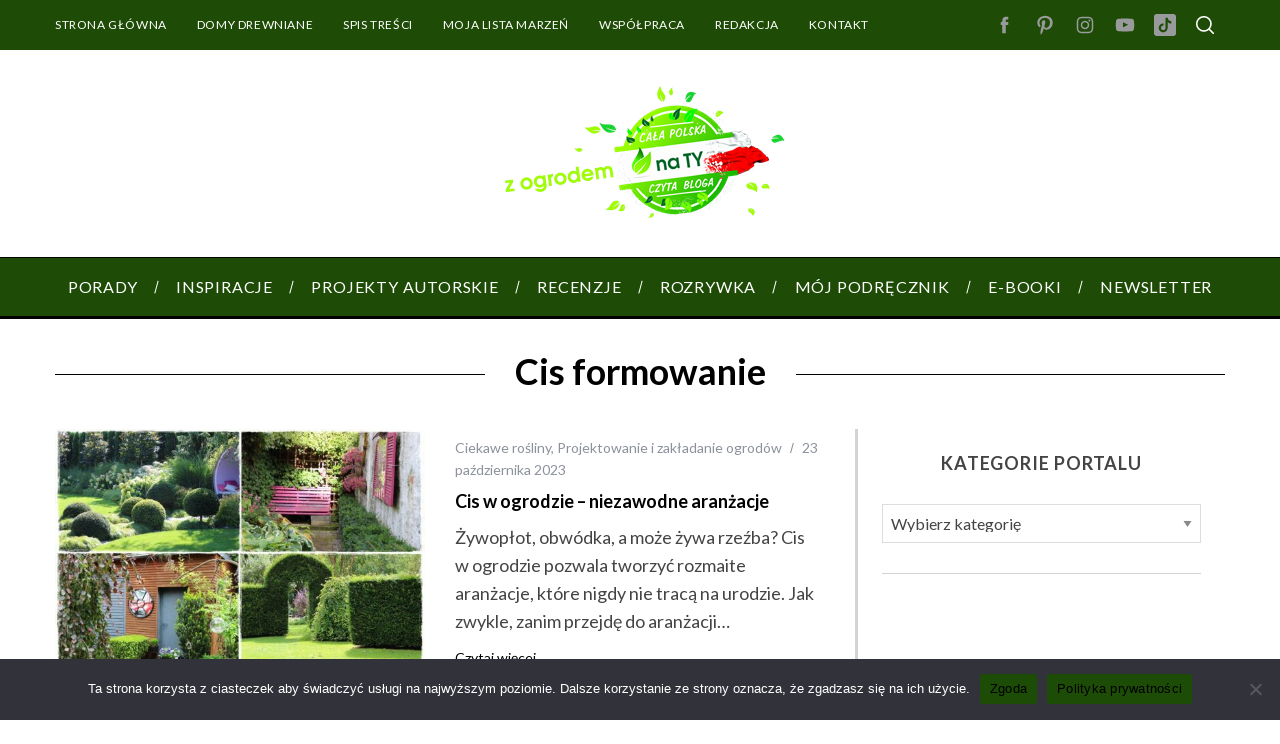

--- FILE ---
content_type: text/html; charset=UTF-8
request_url: https://zogrodemnaty.pl/tag/cis-formowanie/
body_size: 25736
content:
<!doctype html>
<html lang="pl-PL">
<head>
    <meta charset="UTF-8">
    <meta name="viewport" content="width=device-width, minimum-scale=1">
    <meta name="theme-color" content="#000000">
    <link rel="profile" href="https://gmpg.org/xfn/11">
	
<!-- Google Tag Manager -->
<script>(function(w,d,s,l,i){w[l]=w[l]||[];w[l].push({'gtm.start':
new Date().getTime(),event:'gtm.js'});var f=d.getElementsByTagName(s)[0],
j=d.createElement(s),dl=l!='dataLayer'?'&l='+l:'';j.async=true;j.src=
'https://www.googletagmanager.com/gtm.js?id='+i+dl;f.parentNode.insertBefore(j,f);
})(window,document,'script','dataLayer','GTM-NNCL3V6W');</script>
<!-- End Google Tag Manager -->

    <meta name='robots' content='index, follow, max-image-preview:large, max-snippet:-1, max-video-preview:-1' />
	<style>img:is([sizes="auto" i], [sizes^="auto," i]) { contain-intrinsic-size: 3000px 1500px }</style>
	
<!-- Google Tag Manager for WordPress by gtm4wp.com -->
<script data-cfasync="false" data-pagespeed-no-defer>
	var gtm4wp_datalayer_name = "dataLayer";
	var dataLayer = dataLayer || [];

	const gtm4wp_scrollerscript_debugmode         = false;
	const gtm4wp_scrollerscript_callbacktime      = 100;
	const gtm4wp_scrollerscript_readerlocation    = 150;
	const gtm4wp_scrollerscript_contentelementid  = "content";
	const gtm4wp_scrollerscript_scannertime       = 60;
</script>
<!-- End Google Tag Manager for WordPress by gtm4wp.com -->
	<!-- This site is optimized with the Yoast SEO plugin v26.3 - https://yoast.com/wordpress/plugins/seo/ -->
	<title>Archiwa: Cis formowanie - z ogrodem na TY</title>
	<link rel="canonical" href="https://zogrodemnaty.pl/tag/cis-formowanie/" />
	<meta property="og:locale" content="pl_PL" />
	<meta property="og:type" content="article" />
	<meta property="og:title" content="Archiwa: Cis formowanie - z ogrodem na TY" />
	<meta property="og:url" content="https://zogrodemnaty.pl/tag/cis-formowanie/" />
	<meta property="og:site_name" content="z ogrodem na TY" />
	<script type="application/ld+json" class="yoast-schema-graph">{"@context":"https://schema.org","@graph":[{"@type":"CollectionPage","@id":"https://zogrodemnaty.pl/tag/cis-formowanie/","url":"https://zogrodemnaty.pl/tag/cis-formowanie/","name":"Archiwa: Cis formowanie - z ogrodem na TY","isPartOf":{"@id":"https://zogrodemnaty.pl/#website"},"primaryImageOfPage":{"@id":"https://zogrodemnaty.pl/tag/cis-formowanie/#primaryimage"},"image":{"@id":"https://zogrodemnaty.pl/tag/cis-formowanie/#primaryimage"},"thumbnailUrl":"https://zogrodemnaty.pl/wp-content/uploads/2023/10/Cis-w-ogrodzie-aranzacje-1.jpg","breadcrumb":{"@id":"https://zogrodemnaty.pl/tag/cis-formowanie/#breadcrumb"},"inLanguage":"pl-PL"},{"@type":"ImageObject","inLanguage":"pl-PL","@id":"https://zogrodemnaty.pl/tag/cis-formowanie/#primaryimage","url":"https://zogrodemnaty.pl/wp-content/uploads/2023/10/Cis-w-ogrodzie-aranzacje-1.jpg","contentUrl":"https://zogrodemnaty.pl/wp-content/uploads/2023/10/Cis-w-ogrodzie-aranzacje-1.jpg","width":1280,"height":853,"caption":"Cis w ogrodzie aranżacje 1"},{"@type":"BreadcrumbList","@id":"https://zogrodemnaty.pl/tag/cis-formowanie/#breadcrumb","itemListElement":[{"@type":"ListItem","position":1,"name":"Strona główna","item":"https://zogrodemnaty.pl/"},{"@type":"ListItem","position":2,"name":"Cis formowanie"}]},{"@type":"WebSite","@id":"https://zogrodemnaty.pl/#website","url":"https://zogrodemnaty.pl/","name":"z ogrodem na TY","description":"Blog o ogrodach i wszystkim, co jest z nimi związane. Porady, ciekawostki, inspiracje.","potentialAction":[{"@type":"SearchAction","target":{"@type":"EntryPoint","urlTemplate":"https://zogrodemnaty.pl/?s={search_term_string}"},"query-input":{"@type":"PropertyValueSpecification","valueRequired":true,"valueName":"search_term_string"}}],"inLanguage":"pl-PL"}]}</script>
	<!-- / Yoast SEO plugin. -->


<script type='application/javascript'  id='pys-version-script'>console.log('PixelYourSite Free version 11.1.3');</script>
<link rel='dns-prefetch' href='//fonts.googleapis.com' />
<link rel='preconnect' href='https://fonts.gstatic.com' crossorigin />
<link rel="alternate" type="application/rss+xml" title="z ogrodem na TY &raquo; Kanał z wpisami" href="https://zogrodemnaty.pl/feed/" />
<link rel="alternate" type="application/rss+xml" title="z ogrodem na TY &raquo; Kanał z komentarzami" href="https://zogrodemnaty.pl/comments/feed/" />
<script type="text/javascript" id="wpp-js" src="https://zogrodemnaty.pl/wp-content/plugins/wordpress-popular-posts/assets/js/wpp.min.js?ver=7.3.6" data-sampling="0" data-sampling-rate="100" data-api-url="https://zogrodemnaty.pl/wp-json/wordpress-popular-posts" data-post-id="0" data-token="a2539b9e8e" data-lang="0" data-debug="0"></script>
<link rel="alternate" type="application/rss+xml" title="z ogrodem na TY &raquo; Kanał z wpisami otagowanymi jako Cis formowanie" href="https://zogrodemnaty.pl/tag/cis-formowanie/feed/" />
<script type="text/javascript">
/* <![CDATA[ */
window._wpemojiSettings = {"baseUrl":"https:\/\/s.w.org\/images\/core\/emoji\/16.0.1\/72x72\/","ext":".png","svgUrl":"https:\/\/s.w.org\/images\/core\/emoji\/16.0.1\/svg\/","svgExt":".svg","source":{"concatemoji":"https:\/\/zogrodemnaty.pl\/wp-includes\/js\/wp-emoji-release.min.js?ver=6.8.3"}};
/*! This file is auto-generated */
!function(s,n){var o,i,e;function c(e){try{var t={supportTests:e,timestamp:(new Date).valueOf()};sessionStorage.setItem(o,JSON.stringify(t))}catch(e){}}function p(e,t,n){e.clearRect(0,0,e.canvas.width,e.canvas.height),e.fillText(t,0,0);var t=new Uint32Array(e.getImageData(0,0,e.canvas.width,e.canvas.height).data),a=(e.clearRect(0,0,e.canvas.width,e.canvas.height),e.fillText(n,0,0),new Uint32Array(e.getImageData(0,0,e.canvas.width,e.canvas.height).data));return t.every(function(e,t){return e===a[t]})}function u(e,t){e.clearRect(0,0,e.canvas.width,e.canvas.height),e.fillText(t,0,0);for(var n=e.getImageData(16,16,1,1),a=0;a<n.data.length;a++)if(0!==n.data[a])return!1;return!0}function f(e,t,n,a){switch(t){case"flag":return n(e,"\ud83c\udff3\ufe0f\u200d\u26a7\ufe0f","\ud83c\udff3\ufe0f\u200b\u26a7\ufe0f")?!1:!n(e,"\ud83c\udde8\ud83c\uddf6","\ud83c\udde8\u200b\ud83c\uddf6")&&!n(e,"\ud83c\udff4\udb40\udc67\udb40\udc62\udb40\udc65\udb40\udc6e\udb40\udc67\udb40\udc7f","\ud83c\udff4\u200b\udb40\udc67\u200b\udb40\udc62\u200b\udb40\udc65\u200b\udb40\udc6e\u200b\udb40\udc67\u200b\udb40\udc7f");case"emoji":return!a(e,"\ud83e\udedf")}return!1}function g(e,t,n,a){var r="undefined"!=typeof WorkerGlobalScope&&self instanceof WorkerGlobalScope?new OffscreenCanvas(300,150):s.createElement("canvas"),o=r.getContext("2d",{willReadFrequently:!0}),i=(o.textBaseline="top",o.font="600 32px Arial",{});return e.forEach(function(e){i[e]=t(o,e,n,a)}),i}function t(e){var t=s.createElement("script");t.src=e,t.defer=!0,s.head.appendChild(t)}"undefined"!=typeof Promise&&(o="wpEmojiSettingsSupports",i=["flag","emoji"],n.supports={everything:!0,everythingExceptFlag:!0},e=new Promise(function(e){s.addEventListener("DOMContentLoaded",e,{once:!0})}),new Promise(function(t){var n=function(){try{var e=JSON.parse(sessionStorage.getItem(o));if("object"==typeof e&&"number"==typeof e.timestamp&&(new Date).valueOf()<e.timestamp+604800&&"object"==typeof e.supportTests)return e.supportTests}catch(e){}return null}();if(!n){if("undefined"!=typeof Worker&&"undefined"!=typeof OffscreenCanvas&&"undefined"!=typeof URL&&URL.createObjectURL&&"undefined"!=typeof Blob)try{var e="postMessage("+g.toString()+"("+[JSON.stringify(i),f.toString(),p.toString(),u.toString()].join(",")+"));",a=new Blob([e],{type:"text/javascript"}),r=new Worker(URL.createObjectURL(a),{name:"wpTestEmojiSupports"});return void(r.onmessage=function(e){c(n=e.data),r.terminate(),t(n)})}catch(e){}c(n=g(i,f,p,u))}t(n)}).then(function(e){for(var t in e)n.supports[t]=e[t],n.supports.everything=n.supports.everything&&n.supports[t],"flag"!==t&&(n.supports.everythingExceptFlag=n.supports.everythingExceptFlag&&n.supports[t]);n.supports.everythingExceptFlag=n.supports.everythingExceptFlag&&!n.supports.flag,n.DOMReady=!1,n.readyCallback=function(){n.DOMReady=!0}}).then(function(){return e}).then(function(){var e;n.supports.everything||(n.readyCallback(),(e=n.source||{}).concatemoji?t(e.concatemoji):e.wpemoji&&e.twemoji&&(t(e.twemoji),t(e.wpemoji)))}))}((window,document),window._wpemojiSettings);
/* ]]> */
</script>
<style id='wp-emoji-styles-inline-css' type='text/css'>

	img.wp-smiley, img.emoji {
		display: inline !important;
		border: none !important;
		box-shadow: none !important;
		height: 1em !important;
		width: 1em !important;
		margin: 0 0.07em !important;
		vertical-align: -0.1em !important;
		background: none !important;
		padding: 0 !important;
	}
</style>
<link rel='stylesheet' id='wp-block-library-css' href='https://zogrodemnaty.pl/wp-includes/css/dist/block-library/style.min.css?ver=6.8.3' type='text/css' media='all' />
<style id='classic-theme-styles-inline-css' type='text/css'>
/*! This file is auto-generated */
.wp-block-button__link{color:#fff;background-color:#32373c;border-radius:9999px;box-shadow:none;text-decoration:none;padding:calc(.667em + 2px) calc(1.333em + 2px);font-size:1.125em}.wp-block-file__button{background:#32373c;color:#fff;text-decoration:none}
</style>
<style id='global-styles-inline-css' type='text/css'>
:root{--wp--preset--aspect-ratio--square: 1;--wp--preset--aspect-ratio--4-3: 4/3;--wp--preset--aspect-ratio--3-4: 3/4;--wp--preset--aspect-ratio--3-2: 3/2;--wp--preset--aspect-ratio--2-3: 2/3;--wp--preset--aspect-ratio--16-9: 16/9;--wp--preset--aspect-ratio--9-16: 9/16;--wp--preset--color--black: #000000;--wp--preset--color--cyan-bluish-gray: #abb8c3;--wp--preset--color--white: #ffffff;--wp--preset--color--pale-pink: #f78da7;--wp--preset--color--vivid-red: #cf2e2e;--wp--preset--color--luminous-vivid-orange: #ff6900;--wp--preset--color--luminous-vivid-amber: #fcb900;--wp--preset--color--light-green-cyan: #7bdcb5;--wp--preset--color--vivid-green-cyan: #00d084;--wp--preset--color--pale-cyan-blue: #8ed1fc;--wp--preset--color--vivid-cyan-blue: #0693e3;--wp--preset--color--vivid-purple: #9b51e0;--wp--preset--gradient--vivid-cyan-blue-to-vivid-purple: linear-gradient(135deg,rgba(6,147,227,1) 0%,rgb(155,81,224) 100%);--wp--preset--gradient--light-green-cyan-to-vivid-green-cyan: linear-gradient(135deg,rgb(122,220,180) 0%,rgb(0,208,130) 100%);--wp--preset--gradient--luminous-vivid-amber-to-luminous-vivid-orange: linear-gradient(135deg,rgba(252,185,0,1) 0%,rgba(255,105,0,1) 100%);--wp--preset--gradient--luminous-vivid-orange-to-vivid-red: linear-gradient(135deg,rgba(255,105,0,1) 0%,rgb(207,46,46) 100%);--wp--preset--gradient--very-light-gray-to-cyan-bluish-gray: linear-gradient(135deg,rgb(238,238,238) 0%,rgb(169,184,195) 100%);--wp--preset--gradient--cool-to-warm-spectrum: linear-gradient(135deg,rgb(74,234,220) 0%,rgb(151,120,209) 20%,rgb(207,42,186) 40%,rgb(238,44,130) 60%,rgb(251,105,98) 80%,rgb(254,248,76) 100%);--wp--preset--gradient--blush-light-purple: linear-gradient(135deg,rgb(255,206,236) 0%,rgb(152,150,240) 100%);--wp--preset--gradient--blush-bordeaux: linear-gradient(135deg,rgb(254,205,165) 0%,rgb(254,45,45) 50%,rgb(107,0,62) 100%);--wp--preset--gradient--luminous-dusk: linear-gradient(135deg,rgb(255,203,112) 0%,rgb(199,81,192) 50%,rgb(65,88,208) 100%);--wp--preset--gradient--pale-ocean: linear-gradient(135deg,rgb(255,245,203) 0%,rgb(182,227,212) 50%,rgb(51,167,181) 100%);--wp--preset--gradient--electric-grass: linear-gradient(135deg,rgb(202,248,128) 0%,rgb(113,206,126) 100%);--wp--preset--gradient--midnight: linear-gradient(135deg,rgb(2,3,129) 0%,rgb(40,116,252) 100%);--wp--preset--font-size--small: 13px;--wp--preset--font-size--medium: 20px;--wp--preset--font-size--large: 36px;--wp--preset--font-size--x-large: 42px;--wp--preset--spacing--20: 0.44rem;--wp--preset--spacing--30: 0.67rem;--wp--preset--spacing--40: 1rem;--wp--preset--spacing--50: 1.5rem;--wp--preset--spacing--60: 2.25rem;--wp--preset--spacing--70: 3.38rem;--wp--preset--spacing--80: 5.06rem;--wp--preset--shadow--natural: 6px 6px 9px rgba(0, 0, 0, 0.2);--wp--preset--shadow--deep: 12px 12px 50px rgba(0, 0, 0, 0.4);--wp--preset--shadow--sharp: 6px 6px 0px rgba(0, 0, 0, 0.2);--wp--preset--shadow--outlined: 6px 6px 0px -3px rgba(255, 255, 255, 1), 6px 6px rgba(0, 0, 0, 1);--wp--preset--shadow--crisp: 6px 6px 0px rgba(0, 0, 0, 1);}:where(.is-layout-flex){gap: 0.5em;}:where(.is-layout-grid){gap: 0.5em;}body .is-layout-flex{display: flex;}.is-layout-flex{flex-wrap: wrap;align-items: center;}.is-layout-flex > :is(*, div){margin: 0;}body .is-layout-grid{display: grid;}.is-layout-grid > :is(*, div){margin: 0;}:where(.wp-block-columns.is-layout-flex){gap: 2em;}:where(.wp-block-columns.is-layout-grid){gap: 2em;}:where(.wp-block-post-template.is-layout-flex){gap: 1.25em;}:where(.wp-block-post-template.is-layout-grid){gap: 1.25em;}.has-black-color{color: var(--wp--preset--color--black) !important;}.has-cyan-bluish-gray-color{color: var(--wp--preset--color--cyan-bluish-gray) !important;}.has-white-color{color: var(--wp--preset--color--white) !important;}.has-pale-pink-color{color: var(--wp--preset--color--pale-pink) !important;}.has-vivid-red-color{color: var(--wp--preset--color--vivid-red) !important;}.has-luminous-vivid-orange-color{color: var(--wp--preset--color--luminous-vivid-orange) !important;}.has-luminous-vivid-amber-color{color: var(--wp--preset--color--luminous-vivid-amber) !important;}.has-light-green-cyan-color{color: var(--wp--preset--color--light-green-cyan) !important;}.has-vivid-green-cyan-color{color: var(--wp--preset--color--vivid-green-cyan) !important;}.has-pale-cyan-blue-color{color: var(--wp--preset--color--pale-cyan-blue) !important;}.has-vivid-cyan-blue-color{color: var(--wp--preset--color--vivid-cyan-blue) !important;}.has-vivid-purple-color{color: var(--wp--preset--color--vivid-purple) !important;}.has-black-background-color{background-color: var(--wp--preset--color--black) !important;}.has-cyan-bluish-gray-background-color{background-color: var(--wp--preset--color--cyan-bluish-gray) !important;}.has-white-background-color{background-color: var(--wp--preset--color--white) !important;}.has-pale-pink-background-color{background-color: var(--wp--preset--color--pale-pink) !important;}.has-vivid-red-background-color{background-color: var(--wp--preset--color--vivid-red) !important;}.has-luminous-vivid-orange-background-color{background-color: var(--wp--preset--color--luminous-vivid-orange) !important;}.has-luminous-vivid-amber-background-color{background-color: var(--wp--preset--color--luminous-vivid-amber) !important;}.has-light-green-cyan-background-color{background-color: var(--wp--preset--color--light-green-cyan) !important;}.has-vivid-green-cyan-background-color{background-color: var(--wp--preset--color--vivid-green-cyan) !important;}.has-pale-cyan-blue-background-color{background-color: var(--wp--preset--color--pale-cyan-blue) !important;}.has-vivid-cyan-blue-background-color{background-color: var(--wp--preset--color--vivid-cyan-blue) !important;}.has-vivid-purple-background-color{background-color: var(--wp--preset--color--vivid-purple) !important;}.has-black-border-color{border-color: var(--wp--preset--color--black) !important;}.has-cyan-bluish-gray-border-color{border-color: var(--wp--preset--color--cyan-bluish-gray) !important;}.has-white-border-color{border-color: var(--wp--preset--color--white) !important;}.has-pale-pink-border-color{border-color: var(--wp--preset--color--pale-pink) !important;}.has-vivid-red-border-color{border-color: var(--wp--preset--color--vivid-red) !important;}.has-luminous-vivid-orange-border-color{border-color: var(--wp--preset--color--luminous-vivid-orange) !important;}.has-luminous-vivid-amber-border-color{border-color: var(--wp--preset--color--luminous-vivid-amber) !important;}.has-light-green-cyan-border-color{border-color: var(--wp--preset--color--light-green-cyan) !important;}.has-vivid-green-cyan-border-color{border-color: var(--wp--preset--color--vivid-green-cyan) !important;}.has-pale-cyan-blue-border-color{border-color: var(--wp--preset--color--pale-cyan-blue) !important;}.has-vivid-cyan-blue-border-color{border-color: var(--wp--preset--color--vivid-cyan-blue) !important;}.has-vivid-purple-border-color{border-color: var(--wp--preset--color--vivid-purple) !important;}.has-vivid-cyan-blue-to-vivid-purple-gradient-background{background: var(--wp--preset--gradient--vivid-cyan-blue-to-vivid-purple) !important;}.has-light-green-cyan-to-vivid-green-cyan-gradient-background{background: var(--wp--preset--gradient--light-green-cyan-to-vivid-green-cyan) !important;}.has-luminous-vivid-amber-to-luminous-vivid-orange-gradient-background{background: var(--wp--preset--gradient--luminous-vivid-amber-to-luminous-vivid-orange) !important;}.has-luminous-vivid-orange-to-vivid-red-gradient-background{background: var(--wp--preset--gradient--luminous-vivid-orange-to-vivid-red) !important;}.has-very-light-gray-to-cyan-bluish-gray-gradient-background{background: var(--wp--preset--gradient--very-light-gray-to-cyan-bluish-gray) !important;}.has-cool-to-warm-spectrum-gradient-background{background: var(--wp--preset--gradient--cool-to-warm-spectrum) !important;}.has-blush-light-purple-gradient-background{background: var(--wp--preset--gradient--blush-light-purple) !important;}.has-blush-bordeaux-gradient-background{background: var(--wp--preset--gradient--blush-bordeaux) !important;}.has-luminous-dusk-gradient-background{background: var(--wp--preset--gradient--luminous-dusk) !important;}.has-pale-ocean-gradient-background{background: var(--wp--preset--gradient--pale-ocean) !important;}.has-electric-grass-gradient-background{background: var(--wp--preset--gradient--electric-grass) !important;}.has-midnight-gradient-background{background: var(--wp--preset--gradient--midnight) !important;}.has-small-font-size{font-size: var(--wp--preset--font-size--small) !important;}.has-medium-font-size{font-size: var(--wp--preset--font-size--medium) !important;}.has-large-font-size{font-size: var(--wp--preset--font-size--large) !important;}.has-x-large-font-size{font-size: var(--wp--preset--font-size--x-large) !important;}
:where(.wp-block-post-template.is-layout-flex){gap: 1.25em;}:where(.wp-block-post-template.is-layout-grid){gap: 1.25em;}
:where(.wp-block-columns.is-layout-flex){gap: 2em;}:where(.wp-block-columns.is-layout-grid){gap: 2em;}
:root :where(.wp-block-pullquote){font-size: 1.5em;line-height: 1.6;}
</style>
<link rel='stylesheet' id='contact-form-7-css' href='https://zogrodemnaty.pl/wp-content/plugins/contact-form-7/includes/css/styles.css?ver=6.1.3' type='text/css' media='all' />
<link rel='stylesheet' id='cookie-notice-front-css' href='https://zogrodemnaty.pl/wp-content/plugins/cookie-notice/css/front.min.css?ver=2.5.8' type='text/css' media='all' />
<link rel='stylesheet' id='sc-frontend-style-css' href='https://zogrodemnaty.pl/wp-content/plugins/shortcodes-indep/css/frontend-style.css?ver=6.8.3' type='text/css' media='all' />
<style id='woocommerce-inline-inline-css' type='text/css'>
.woocommerce form .form-row .required { visibility: visible; }
</style>
<link rel='stylesheet' id='wordpress-popular-posts-css-css' href='https://zogrodemnaty.pl/wp-content/plugins/wordpress-popular-posts/assets/css/wpp.css?ver=7.3.6' type='text/css' media='all' />
<link rel='stylesheet' id='brands-styles-css' href='https://zogrodemnaty.pl/wp-content/plugins/woocommerce/assets/css/brands.css?ver=10.3.4' type='text/css' media='all' />
<link rel='stylesheet' id='parent-style-css' href='https://zogrodemnaty.pl/wp-content/themes/simplemag/style.css?ver=6.8.3' type='text/css' media='all' />
<link rel='stylesheet' id='main-style-css' href='https://zogrodemnaty.pl/wp-content/themes/simplemag-child/style.css?ver=6.8.3' type='text/css' media='all' />
<link rel='stylesheet' id='wc-main-style-css' href='https://zogrodemnaty.pl/wp-content/themes/simplemag/woocommerce/style.css?ver=6.8.3' type='text/css' media='all' />
<link rel='stylesheet' id='fancybox-css' href='https://zogrodemnaty.pl/wp-content/plugins/powerpack-elements/assets/lib/fancybox/jquery.fancybox.min.css?ver=2.9.15' type='text/css' media='all' />
<style id='fancybox-inline-css' type='text/css'>
.fancybox-hidden{display:none}#fancybox-content .fancybox-hidden,#fancybox-tmp .fancybox-hidden{display:revert}
</style>
<link rel="preload" as="style" href="https://fonts.googleapis.com/css?family=Lato:400,700&#038;subset=latin-ext&#038;display=swap&#038;ver=1720177370" /><link rel="stylesheet" href="https://fonts.googleapis.com/css?family=Lato:400,700&#038;subset=latin-ext&#038;display=swap&#038;ver=1720177370" media="print" onload="this.media='all'"><noscript><link rel="stylesheet" href="https://fonts.googleapis.com/css?family=Lato:400,700&#038;subset=latin-ext&#038;display=swap&#038;ver=1720177370" /></noscript><style id='simplemag-inline-css-inline-css' type='text/css'>
:root { --site-background: #fff; --site-color: #444; --hp-sections-space: 100px; } .site-header .site-branding { max-width: 300px; } .main-menu .sub-links .active-link, .main-menu .mega-menu-item:hover .item-title a, .main-menu > ul > .sub-menu-columns > .sub-menu > .sub-links > li > a { color: #a9e80b; } .main-menu .sub-menu-two-columns > .sub-menu > .sub-links li a:after { background-color: #a9e80b; } .main-menu .posts-loading:after { border-top-color: #a9e80b; border-bottom-color: #a9e80b; } .main-menu > ul > .link-arrow > a > span:after { border-color: transparent transparent #a9e80b; } .main-menu > ul > li > .sub-menu { border-top-color: #a9e80b; } .sidebar .widget { border-bottom-color: #d3d3d3; } .footer-sidebar .widget_rss li:after, .footer-sidebar .widget_pages li:after, .footer-sidebar .widget_nav_menu li:after, .footer-sidebar .widget_categories ul li:after, .footer-sidebar .widget_recent_entries li:after, .footer-sidebar .widget_recent_comments li:after, .widget_nav_menu li:not(:last-of-type):after { background-color: #585b61; } .entry-title, .section-title { text-transform: none; } @media only screen and (min-width: 960px) { .gallery-carousel__image img { height: 580px; } } .global-sliders .entry-title, .full-width-image .title, .full-width-video .title {font-size: 18px;} @media screen and (min-width: 300px) { .global-sliders .entry-title, .full-width-image .title, .full-width-video .title { font-size: calc(18px + (42 - 18) * ((100vw - 300px) / (1600 - 300))); } } @media screen and (min-width: 1600px) { .global-sliders .entry-title, .full-width-image .title, .full-width-video .title {font-size: 42px;} }.section-title .title {font-size: 22px;} @media screen and (min-width: 300px) { .section-title .title { font-size: calc(22px + (29 - 22) * ((100vw - 300px) / (1600 - 300))); } } @media screen and (min-width: 1600px) { .section-title .title {font-size: 29px;} }.page-title .entry-title {font-size: 24px;} @media screen and (min-width: 300px) { .page-title .entry-title { font-size: calc(24px + (40 - 24) * ((100vw - 300px) / (1600 - 300))); } } @media screen and (min-width: 1600px) { .page-title .entry-title {font-size: 40px;} }.entries .entry-title {font-size: 18px;} @media screen and (min-width: 300px) { .entries .entry-title { font-size: calc(18px + (18 - 18) * ((100vw - 300px) / (1600 - 300))); } } @media screen and (min-width: 1600px) { .entries .entry-title {font-size: 18px;} }/* Custom CSS */.author-box { display: none; } .bg-red { background-color: #1e4c06; } .flex-direction-nav a { margin: -20px 20px 0!important; } .author {display: none;} /* .abh_tabs{ display: none; } .abh_tab_content .abh_text .abh_job{ display: none; } .abh_tab_content{ 1px solid #ccc !important; }*/
</style>
<script type="text/javascript" id="jquery-core-js-extra">
/* <![CDATA[ */
var pp = {"ajax_url":"https:\/\/zogrodemnaty.pl\/wp-admin\/admin-ajax.php"};
var pysFacebookRest = {"restApiUrl":"https:\/\/zogrodemnaty.pl\/wp-json\/pys-facebook\/v1\/event","debug":""};
/* ]]> */
</script>
<script type="text/javascript" src="https://zogrodemnaty.pl/wp-includes/js/jquery/jquery.min.js?ver=3.7.1" id="jquery-core-js"></script>
<script type="text/javascript" src="https://zogrodemnaty.pl/wp-includes/js/jquery/jquery-migrate.min.js?ver=3.4.1" id="jquery-migrate-js"></script>
<script type="text/javascript" id="cookie-notice-front-js-before">
/* <![CDATA[ */
var cnArgs = {"ajaxUrl":"https:\/\/zogrodemnaty.pl\/wp-admin\/admin-ajax.php","nonce":"754a75d632","hideEffect":"fade","position":"bottom","onScroll":false,"onScrollOffset":100,"onClick":false,"cookieName":"cookie_notice_accepted","cookieTime":2592000,"cookieTimeRejected":2592000,"globalCookie":false,"redirection":false,"cache":false,"revokeCookies":false,"revokeCookiesOpt":"automatic"};
/* ]]> */
</script>
<script type="text/javascript" src="https://zogrodemnaty.pl/wp-content/plugins/cookie-notice/js/front.min.js?ver=2.5.8" id="cookie-notice-front-js"></script>
<script type="text/javascript" src="https://zogrodemnaty.pl/wp-content/plugins/woocommerce/assets/js/jquery-blockui/jquery.blockUI.min.js?ver=2.7.0-wc.10.3.4" id="wc-jquery-blockui-js" defer="defer" data-wp-strategy="defer"></script>
<script type="text/javascript" id="wc-add-to-cart-js-extra">
/* <![CDATA[ */
var wc_add_to_cart_params = {"ajax_url":"\/wp-admin\/admin-ajax.php","wc_ajax_url":"\/?wc-ajax=%%endpoint%%","i18n_view_cart":"Zobacz koszyk","cart_url":"https:\/\/zogrodemnaty.pl\/koszyk\/","is_cart":"","cart_redirect_after_add":"no"};
/* ]]> */
</script>
<script type="text/javascript" src="https://zogrodemnaty.pl/wp-content/plugins/woocommerce/assets/js/frontend/add-to-cart.min.js?ver=10.3.4" id="wc-add-to-cart-js" defer="defer" data-wp-strategy="defer"></script>
<script type="text/javascript" src="https://zogrodemnaty.pl/wp-content/plugins/woocommerce/assets/js/js-cookie/js.cookie.min.js?ver=2.1.4-wc.10.3.4" id="wc-js-cookie-js" defer="defer" data-wp-strategy="defer"></script>
<script type="text/javascript" id="woocommerce-js-extra">
/* <![CDATA[ */
var woocommerce_params = {"ajax_url":"\/wp-admin\/admin-ajax.php","wc_ajax_url":"\/?wc-ajax=%%endpoint%%","i18n_password_show":"Poka\u017c has\u0142o","i18n_password_hide":"Ukryj has\u0142o"};
/* ]]> */
</script>
<script type="text/javascript" src="https://zogrodemnaty.pl/wp-content/plugins/woocommerce/assets/js/frontend/woocommerce.min.js?ver=10.3.4" id="woocommerce-js" defer="defer" data-wp-strategy="defer"></script>
<script type="text/javascript" src="https://zogrodemnaty.pl/wp-content/plugins/duracelltomi-google-tag-manager/dist/js/analytics-talk-content-tracking.js?ver=1.22.1" id="gtm4wp-scroll-tracking-js"></script>
<script type="text/javascript" src="https://zogrodemnaty.pl/wp-content/plugins/pixelyoursite/dist/scripts/jquery.bind-first-0.2.3.min.js?ver=6.8.3" id="jquery-bind-first-js"></script>
<script type="text/javascript" src="https://zogrodemnaty.pl/wp-content/plugins/pixelyoursite/dist/scripts/js.cookie-2.1.3.min.js?ver=2.1.3" id="js-cookie-pys-js"></script>
<script type="text/javascript" src="https://zogrodemnaty.pl/wp-content/plugins/pixelyoursite/dist/scripts/tld.min.js?ver=2.3.1" id="js-tld-js"></script>
<script type="text/javascript" id="pys-js-extra">
/* <![CDATA[ */
var pysOptions = {"staticEvents":{"facebook":{"init_event":[{"delay":0,"type":"static","ajaxFire":false,"name":"PageView","pixelIds":["989004786527458"],"eventID":"56761715-942b-4e78-ae72-e5a86e9f9e57","params":{"page_title":"Cis formowanie","post_type":"tag","post_id":2809,"plugin":"PixelYourSite","user_role":"guest","event_url":"zogrodemnaty.pl\/tag\/cis-formowanie\/"},"e_id":"init_event","ids":[],"hasTimeWindow":false,"timeWindow":0,"woo_order":"","edd_order":""}]}},"dynamicEvents":[],"triggerEvents":[],"triggerEventTypes":[],"facebook":{"pixelIds":["989004786527458"],"advancedMatching":[],"advancedMatchingEnabled":false,"removeMetadata":true,"wooVariableAsSimple":false,"serverApiEnabled":true,"wooCRSendFromServer":false,"send_external_id":null,"enabled_medical":false,"do_not_track_medical_param":["event_url","post_title","page_title","landing_page","content_name","categories","category_name","tags"],"meta_ldu":false},"debug":"","siteUrl":"https:\/\/zogrodemnaty.pl","ajaxUrl":"https:\/\/zogrodemnaty.pl\/wp-admin\/admin-ajax.php","ajax_event":"a9bbf79640","enable_remove_download_url_param":"1","cookie_duration":"7","last_visit_duration":"60","enable_success_send_form":"","ajaxForServerEvent":"1","ajaxForServerStaticEvent":"1","useSendBeacon":"1","send_external_id":"1","external_id_expire":"180","track_cookie_for_subdomains":"1","google_consent_mode":"1","gdpr":{"ajax_enabled":false,"all_disabled_by_api":false,"facebook_disabled_by_api":false,"analytics_disabled_by_api":false,"google_ads_disabled_by_api":false,"pinterest_disabled_by_api":false,"bing_disabled_by_api":false,"externalID_disabled_by_api":false,"facebook_prior_consent_enabled":true,"analytics_prior_consent_enabled":true,"google_ads_prior_consent_enabled":null,"pinterest_prior_consent_enabled":true,"bing_prior_consent_enabled":true,"cookiebot_integration_enabled":false,"cookiebot_facebook_consent_category":"marketing","cookiebot_analytics_consent_category":"statistics","cookiebot_tiktok_consent_category":"marketing","cookiebot_google_ads_consent_category":"marketing","cookiebot_pinterest_consent_category":"marketing","cookiebot_bing_consent_category":"marketing","consent_magic_integration_enabled":false,"real_cookie_banner_integration_enabled":false,"cookie_notice_integration_enabled":false,"cookie_law_info_integration_enabled":false,"analytics_storage":{"enabled":true,"value":"granted","filter":false},"ad_storage":{"enabled":true,"value":"granted","filter":false},"ad_user_data":{"enabled":true,"value":"granted","filter":false},"ad_personalization":{"enabled":true,"value":"granted","filter":false}},"cookie":{"disabled_all_cookie":false,"disabled_start_session_cookie":false,"disabled_advanced_form_data_cookie":false,"disabled_landing_page_cookie":false,"disabled_first_visit_cookie":false,"disabled_trafficsource_cookie":false,"disabled_utmTerms_cookie":false,"disabled_utmId_cookie":false},"tracking_analytics":{"TrafficSource":"direct","TrafficLanding":"undefined","TrafficUtms":[],"TrafficUtmsId":[]},"GATags":{"ga_datalayer_type":"default","ga_datalayer_name":"dataLayerPYS"},"woo":{"enabled":true,"enabled_save_data_to_orders":true,"addToCartOnButtonEnabled":true,"addToCartOnButtonValueEnabled":true,"addToCartOnButtonValueOption":"price","singleProductId":null,"removeFromCartSelector":"form.woocommerce-cart-form .remove","addToCartCatchMethod":"add_cart_hook","is_order_received_page":false,"containOrderId":false},"edd":{"enabled":false},"cache_bypass":"1768693371"};
/* ]]> */
</script>
<script type="text/javascript" src="https://zogrodemnaty.pl/wp-content/plugins/pixelyoursite/dist/scripts/public.js?ver=11.1.3" id="pys-js"></script>
<link rel="https://api.w.org/" href="https://zogrodemnaty.pl/wp-json/" /><link rel="alternate" title="JSON" type="application/json" href="https://zogrodemnaty.pl/wp-json/wp/v2/tags/2809" /><link rel="EditURI" type="application/rsd+xml" title="RSD" href="https://zogrodemnaty.pl/xmlrpc.php?rsd" />
<meta name="generator" content="WordPress 6.8.3" />
<meta name="generator" content="WooCommerce 10.3.4" />
<!-- start Simple Custom CSS and JS -->
<style type="text/css">
/* Disable text on image hover */

.image-caption{
	display: none;
}

.single_add_to_cart_button{
	color: #000 !important;
}

button:not([disabled]), .button:not([disabled]), [type=button]:not([disabled]), [type=reset]:not([disabled]), [type=submit]:not([disabled]){
	color: #000 !important;
}</style>
<!-- end Simple Custom CSS and JS -->
<meta name="generator" content="Redux 4.5.8" /><meta property="fb:app_id" content=""><meta property="fb:admins" content="">        <div id="fb-root"></div>
        <script>(function (d, s, id) {
                var js, fjs = d.getElementsByTagName(s)[0];
                if (d.getElementById(id))
                    return;
                js = d.createElement(s);
                js.id = id;
                js.src = "//connect.facebook.net/pl_PL/sdk.js#xfbml=1&version=v2.0";
                fjs.parentNode.insertBefore(js, fjs);
            }(document, 'script', 'facebook-jssdk'));</script>
        
<!-- Google Tag Manager for WordPress by gtm4wp.com -->
<!-- GTM Container placement set to off -->
<script data-cfasync="false" data-pagespeed-no-defer>
	var dataLayer_content = {"pagePostType":"post","pagePostType2":"tag-post"};
	dataLayer.push( dataLayer_content );
</script>
<script data-cfasync="false" data-pagespeed-no-defer>
	console.warn && console.warn("[GTM4WP] Google Tag Manager container code placement set to OFF !!!");
	console.warn && console.warn("[GTM4WP] Data layer codes are active but GTM container must be loaded using custom coding !!!");
</script>
<!-- End Google Tag Manager for WordPress by gtm4wp.com -->            <style id="wpp-loading-animation-styles">@-webkit-keyframes bgslide{from{background-position-x:0}to{background-position-x:-200%}}@keyframes bgslide{from{background-position-x:0}to{background-position-x:-200%}}.wpp-widget-block-placeholder,.wpp-shortcode-placeholder{margin:0 auto;width:60px;height:3px;background:#dd3737;background:linear-gradient(90deg,#dd3737 0%,#571313 10%,#dd3737 100%);background-size:200% auto;border-radius:3px;-webkit-animation:bgslide 1s infinite linear;animation:bgslide 1s infinite linear}</style>
            <script type="text/javascript">
			
</script>
	<noscript><style>.woocommerce-product-gallery{ opacity: 1 !important; }</style></noscript>
	<meta name="generator" content="Elementor 3.25.10; features: additional_custom_breakpoints, e_optimized_control_loading; settings: css_print_method-external, google_font-enabled, font_display-auto">
			<style>
				.e-con.e-parent:nth-of-type(n+4):not(.e-lazyloaded):not(.e-no-lazyload),
				.e-con.e-parent:nth-of-type(n+4):not(.e-lazyloaded):not(.e-no-lazyload) * {
					background-image: none !important;
				}
				@media screen and (max-height: 1024px) {
					.e-con.e-parent:nth-of-type(n+3):not(.e-lazyloaded):not(.e-no-lazyload),
					.e-con.e-parent:nth-of-type(n+3):not(.e-lazyloaded):not(.e-no-lazyload) * {
						background-image: none !important;
					}
				}
				@media screen and (max-height: 640px) {
					.e-con.e-parent:nth-of-type(n+2):not(.e-lazyloaded):not(.e-no-lazyload),
					.e-con.e-parent:nth-of-type(n+2):not(.e-lazyloaded):not(.e-no-lazyload) * {
						background-image: none !important;
					}
				}
			</style>
			<link rel="icon" href="https://zogrodemnaty.pl/wp-content/uploads/2017/06/favicon.jpg" sizes="32x32" />
<link rel="icon" href="https://zogrodemnaty.pl/wp-content/uploads/2017/06/favicon.jpg" sizes="192x192" />
<link rel="apple-touch-icon" href="https://zogrodemnaty.pl/wp-content/uploads/2017/06/favicon.jpg" />
<meta name="msapplication-TileImage" content="https://zogrodemnaty.pl/wp-content/uploads/2017/06/favicon.jpg" />
<style id="ti_option-dynamic-css" title="dynamic-css" class="redux-options-output">:root{--font_titles-font-family:Lato;--font_titles-font-weight:700;--font_titles-subsets:latin-ext;--titles_size-font-size:29px;--silder_titles_size-font-size:42px;--post_item_titles_size-font-size:18px;--single_font_size-font-size:40px;--font_text-font-family:Lato;--font_text-subsets:latin-ext;--entry_content_font-font-size:18px;--entry_content_font-line-height:28px;--main_site_color:#a9e80b;--secondary_site_color:#000000;--header_site_color:#ffffff;--site_top_strip_links-regular:#ffffff;--site_top_strip_links-hover:#a9e80b;--slider_tint:#000000;--slider_tint_strength:0.1;--slider_tint_strength_hover:0.7;--footer_color:#242628;--footer_titles:#a9e80b;--footer_text:#8c919b;--footer_links-regular:#99cc00;--footer_links-hover:#a9e80b;}.menu, .entry-meta, .see-more, .read-more, .read-more-link, .nav-title, .related-posts-tabs li a, #submit, .copyright{font-family:Lato;font-weight:400;font-style:normal;}.secondary-menu > ul > li{font-size:12px;}.main-menu > ul > li{font-size:16px;}.top-strip, .secondary-menu .sub-menu, .top-strip .search-form input[type="text"], .top-strip .social li ul{background-color:#1e4c06;}.top-strip .social li a{color:#999a9b;}.main-menu{background-color:#1e4c06;}.main-menu > ul > li{color:#ffffff;}.main-menu > ul > li:hover{color:#ffffff;}.main-menu > ul > li > a:before{background-color:#eeeeee;}.main-menu{border-top:1px solid #000000;}.main-menu{border-bottom:3px solid #000000;}.main-menu .sub-menu{background-color:#1e4c06;}.main-menu .sub-menu li, .mega-menu-posts .item-title{color:#ffffff;}.main-menu .sub-menu li:hover, .mega-menu-posts .item-title:hover{color:#a9e80b;}.sidebar{border-top:0px solid #d3d3d3;border-bottom:0px solid #d3d3d3;border-left:3px solid #d3d3d3;border-right:0px solid #d3d3d3;}.slide-dock{background-color:#ffffff;}.slide-dock__title, .slide-dock p{color:#000000;}.slide-dock .entry-meta a, .slide-dock .entry-title{color:#000000;}.footer-border-top, .footer-sidebar .widget-area:before, .footer-sidebar .widget{border-top:1px dotted #585b61;border-bottom:1px dotted #585b61;border-left:1px dotted #585b61;border-right:1px dotted #585b61;}.full-width-sidebar{background-color:#ffffff;}.full-width-sidebar, .full-width-sidebar a{color:#000000;}.copyright{background-color:#1e4c06;}.copyright, .copyright a{color:#8c919b;}.copyright{border-top:0px dotted #585b61;}</style>
</head>

<body data-rsssl=1 class="archive tag tag-cis-formowanie tag-2809 wp-embed-responsive wp-theme-simplemag wp-child-theme-simplemag-child theme-simplemag cookies-not-set woocommerce-no-js metaslider-plugin simplemag-5-5 simplemag-child-theme ltr layout-full elementor-default elementor-kit-29544">
	
<!-- Google Tag Manager (noscript) -->
<noscript><iframe src="https://www.googletagmanager.com/ns.html?id=GTM-NNCL3V6W"
height="0" width="0" style="display:none;visibility:hidden"></iframe></noscript>
<!-- End Google Tag Manager (noscript) -->
	

    <section class="no-print top-strip">

        
        <div class="wrapper">

            <div id="mobile-menu-reveal" class="icon-button mobile-menu-reveal"><i class="hamburger-icon"></i></div>

            
            
        <nav class="secondary-menu" role="navigation" aria-label="Secondary Menu"><ul id="secondary_menu" class="menu"><li id="menu-item-4110" class="menu-item menu-item-type-custom menu-item-object-custom menu-item-home menu-item-4110"><a href="https://zogrodemnaty.pl">Strona główna</a></li>
<li id="menu-item-43175" class="menu-item menu-item-type-custom menu-item-object-custom menu-item-43175"><a href="https://dom.zogrodemnaty.pl/">DOMY DREWNIANE</a></li>
<li id="menu-item-38687" class="menu-item menu-item-type-post_type menu-item-object-page menu-item-38687"><a href="https://zogrodemnaty.pl/spis-tresci-2/">Spis treści</a></li>
<li id="menu-item-21244" class="menu-item menu-item-type-post_type menu-item-object-page menu-item-21244"><a href="https://zogrodemnaty.pl/moja-lista-marzen/">Moja lista marzeń</a></li>
<li id="menu-item-4106" class="menu-item menu-item-type-post_type menu-item-object-page menu-item-4106"><a href="https://zogrodemnaty.pl/wspolpraca/">Współpraca</a></li>
<li id="menu-item-38962" class="menu-item menu-item-type-post_type menu-item-object-page menu-item-38962"><a href="https://zogrodemnaty.pl/redakcja/">Redakcja</a></li>
<li id="menu-item-4107" class="menu-item menu-item-type-post_type menu-item-object-page menu-item-4107"><a href="https://zogrodemnaty.pl/kontakt/">Kontakt</a></li>
</ul></nav>
            
                <div class="right-side">

                    <ul class="social">
		<li><a href="#" class="social-share-link"><svg class="sm-svg-icon icon-share" width="22" height="22" aria-hidden="true" role="img" focusable="false" xmlns="http://www.w3.org/2000/svg" viewBox="0 0 1792 1792"><path d="M1792 640q0 26-19 45l-512 512q-19 19-45 19t-45-19-19-45V896H928q-98 0-175.5 6t-154 21.5-133 42.5-105.5 69.5-80 101-48.5 138.5-17.5 181q0 55 5 123 0 6 2.5 23.5t2.5 26.5q0 15-8.5 25t-23.5 10q-16 0-28-17-7-9-13-22t-13.5-30-10.5-24Q0 1286 0 1120q0-199 53-333 162-403 875-403h224V128q0-26 19-45t45-19 45 19l512 512q19 19 19 45z"></path></svg></a>
			<ul><li><a href="https://www.facebook.com/ZogrodemnaTY" class="link-facebook" target="_blank"><svg class="sm-svg-icon icon-facebook" width="22" height="22" aria-hidden="true" role="img" focusable="false" viewBox="0 0 24 24" version="1.1" xmlns="http://www.w3.org/2000/svg" xmlns:xlink="http://www.w3.org/1999/xlink"><path d="M15.717 8.828h-2.848V6.96c0-.701.465-.865.792-.865h2.01V3.011L12.903 3C9.83 3 9.131 5.3 9.131 6.773v2.055H7.353v3.179h1.778V21h3.738v-8.993h2.522l.326-3.179z"/></svg></a></li><li><a href="https://www.pinterest.com/zogrodemnaty" class="link-pinterest" target="_blank"><svg class="sm-svg-icon icon-pinterest" width="22" height="22" aria-hidden="true" role="img" focusable="false" viewBox="0 0 24 24" version="1.1" xmlns="http://www.w3.org/2000/svg" xmlns:xlink="http://www.w3.org/1999/xlink"><path d="M12.289,2C6.617,2,3.606,5.648,3.606,9.622c0,1.846,1.025,4.146,2.666,4.878c0.25,0.111,0.381,0.063,0.439-0.169 c0.044-0.175,0.267-1.029,0.365-1.428c0.032-0.128,0.017-0.237-0.091-0.362C6.445,11.911,6.01,10.75,6.01,9.668 c0-2.777,2.194-5.464,5.933-5.464c3.23,0,5.49,2.108,5.49,5.122c0,3.407-1.794,5.768-4.13,5.768c-1.291,0-2.257-1.021-1.948-2.277 c0.372-1.495,1.089-3.112,1.089-4.191c0-0.967-0.542-1.775-1.663-1.775c-1.319,0-2.379,1.309-2.379,3.059 c0,1.115,0.394,1.869,0.394,1.869s-1.302,5.279-1.54,6.261c-0.405,1.666,0.053,4.368,0.094,4.604 c0.021,0.126,0.167,0.169,0.25,0.063c0.129-0.165,1.699-2.419,2.142-4.051c0.158-0.59,0.817-2.995,0.817-2.995 c0.43,0.784,1.681,1.446,3.013,1.446c3.963,0,6.822-3.494,6.822-7.833C20.394,5.112,16.849,2,12.289,2"></path></svg></a></li><li><a href="https://www.instagram.com/z_ogrodem_na_ty/" class="link-instagram" target="_blank"><svg class="sm-svg-icon icon-instagram" width="22" height="22" aria-hidden="true" role="img" focusable="false" viewBox="0 0 24 24" version="1.1" xmlns="http://www.w3.org/2000/svg" xmlns:xlink="http://www.w3.org/1999/xlink"><path d="M12,4.622c2.403,0,2.688,0.009,3.637,0.052c0.877,0.04,1.354,0.187,1.671,0.31c0.42,0.163,0.72,0.358,1.035,0.673 c0.315,0.315,0.51,0.615,0.673,1.035c0.123,0.317,0.27,0.794,0.31,1.671c0.043,0.949,0.052,1.234,0.052,3.637 s-0.009,2.688-0.052,3.637c-0.04,0.877-0.187,1.354-0.31,1.671c-0.163,0.42-0.358,0.72-0.673,1.035 c-0.315,0.315-0.615,0.51-1.035,0.673c-0.317,0.123-0.794,0.27-1.671,0.31c-0.949,0.043-1.233,0.052-3.637,0.052 s-2.688-0.009-3.637-0.052c-0.877-0.04-1.354-0.187-1.671-0.31c-0.42-0.163-0.72-0.358-1.035-0.673 c-0.315-0.315-0.51-0.615-0.673-1.035c-0.123-0.317-0.27-0.794-0.31-1.671C4.631,14.688,4.622,14.403,4.622,12 s0.009-2.688,0.052-3.637c0.04-0.877,0.187-1.354,0.31-1.671c0.163-0.42,0.358-0.72,0.673-1.035 c0.315-0.315,0.615-0.51,1.035-0.673c0.317-0.123,0.794-0.27,1.671-0.31C9.312,4.631,9.597,4.622,12,4.622 M12,3 C9.556,3,9.249,3.01,8.289,3.054C7.331,3.098,6.677,3.25,6.105,3.472C5.513,3.702,5.011,4.01,4.511,4.511 c-0.5,0.5-0.808,1.002-1.038,1.594C3.25,6.677,3.098,7.331,3.054,8.289C3.01,9.249,3,9.556,3,12c0,2.444,0.01,2.751,0.054,3.711 c0.044,0.958,0.196,1.612,0.418,2.185c0.23,0.592,0.538,1.094,1.038,1.594c0.5,0.5,1.002,0.808,1.594,1.038 c0.572,0.222,1.227,0.375,2.185,0.418C9.249,20.99,9.556,21,12,21s2.751-0.01,3.711-0.054c0.958-0.044,1.612-0.196,2.185-0.418 c0.592-0.23,1.094-0.538,1.594-1.038c0.5-0.5,0.808-1.002,1.038-1.594c0.222-0.572,0.375-1.227,0.418-2.185 C20.99,14.751,21,14.444,21,12s-0.01-2.751-0.054-3.711c-0.044-0.958-0.196-1.612-0.418-2.185c-0.23-0.592-0.538-1.094-1.038-1.594 c-0.5-0.5-1.002-0.808-1.594-1.038c-0.572-0.222-1.227-0.375-2.185-0.418C14.751,3.01,14.444,3,12,3L12,3z M12,7.378 c-2.552,0-4.622,2.069-4.622,4.622S9.448,16.622,12,16.622s4.622-2.069,4.622-4.622S14.552,7.378,12,7.378z M12,15 c-1.657,0-3-1.343-3-3s1.343-3,3-3s3,1.343,3,3S13.657,15,12,15z M16.804,6.116c-0.596,0-1.08,0.484-1.08,1.08 s0.484,1.08,1.08,1.08c0.596,0,1.08-0.484,1.08-1.08S17.401,6.116,16.804,6.116z"></path></svg></a></li><li><a href="https://www.youtube.com/channel/UC7sTmspmjcsXD7IrhagrmNA" class="link-youtube" target="_blank"><svg class="sm-svg-icon icon-youtube" width="22" height="22" aria-hidden="true" role="img" focusable="false" viewBox="0 0 24 24" version="1.1" xmlns="http://www.w3.org/2000/svg" xmlns:xlink="http://www.w3.org/1999/xlink"><path d="M21.8,8.001c0,0-0.195-1.378-0.795-1.985c-0.76-0.797-1.613-0.801-2.004-0.847c-2.799-0.202-6.997-0.202-6.997-0.202 h-0.009c0,0-4.198,0-6.997,0.202C4.608,5.216,3.756,5.22,2.995,6.016C2.395,6.623,2.2,8.001,2.2,8.001S2,9.62,2,11.238v1.517 c0,1.618,0.2,3.237,0.2,3.237s0.195,1.378,0.795,1.985c0.761,0.797,1.76,0.771,2.205,0.855c1.6,0.153,6.8,0.201,6.8,0.201 s4.203-0.006,7.001-0.209c0.391-0.047,1.243-0.051,2.004-0.847c0.6-0.607,0.795-1.985,0.795-1.985s0.2-1.618,0.2-3.237v-1.517 C22,9.62,21.8,8.001,21.8,8.001z M9.935,14.594l-0.001-5.62l5.404,2.82L9.935,14.594z"></path></svg></a></li><li><a href="https://www.tiktok.com/@zogrodemnaty" class="link-tiktok" target="_blank"><svg class="sm-svg-icon icon-tiktok" width="22" height="22" aria-hidden="true" role="img" focusable="false" viewBox="4 4 42 42" xmlns="http://www.w3.org/2000/svg"><path d="M41 4H9C6.243 4 4 6.243 4 9v32c0 2.757 2.243 5 5 5h32c2.757 0 5-2.243 5-5V9c0-2.757-2.243-5-5-5m-3.994 18.323a7.482 7.482 0 01-.69.035 7.492 7.492 0 01-6.269-3.388v11.537a8.527 8.527 0 11-8.527-8.527c.178 0 .352.016.527.027v4.202c-.175-.021-.347-.053-.527-.053a4.351 4.351 0 100 8.704c2.404 0 4.527-1.894 4.527-4.298l.042-19.594h4.02a7.488 7.488 0 006.901 6.685v4.67" /></svg></a></li>		</ul>
		</li>
	</ul>
                    <div id="search-reveal" class="icon-button search-reveal"><svg class="sm-svg-icon icon-search" width="18" height="18" aria-hidden="true" role="img" xmlns="http://www.w3.org/2000/svg" viewBox="0 0 24 24"><path d="M0 10.498c0 5.786 4.711 10.498 10.497 10.498 2.514 0 4.819-.882 6.627-2.362l8.364 8.365L27 25.489l-8.366-8.365a10.4189 10.4189 0 0 0 2.361-6.626C20.995 4.712 16.284 0 10.497 0 4.711 0 0 4.712 0 10.498zm2.099 0c0-4.65 3.748-8.398 8.398-8.398 4.651 0 8.398 3.748 8.398 8.398 0 4.651-3.747 8.398-8.398 8.398-4.65 0-8.398-3.747-8.398-8.398z"></path></svg></div>
                    
                </div>

            
        </div><!-- .wrapper -->

    </section><!-- .top-strip -->



        <header id="masthead" class="site-header" role="banner" class="clearfix">
        <div id="branding" class="anmtd">
            <div class="wrapper">
            
<div class="header-row header-default">
    <a href="https://zogrodemnaty.pl" class="site-branding" rel="home"><img class="site-logo" src="https://zogrodemnaty.pl/wp-content/uploads/2022/05/z-ogrodem-na-ty-300a.png" alt="z ogrodem na TY - Blog o ogrodach i wszystkim, co jest z nimi związane. Porady, ciekawostki, inspiracje." width="300" height="147" /></a>
    </div><!-- .header-default -->            </div><!-- .wrapper -->
        </div><!-- #branding -->
    </header><!-- #masthead -->
    
    
    
        <nav class="no-print anmtd main-menu" role="navigation" aria-label="Main Menu"><ul id="main_menu" class="menu"><li id="menu-item-38663" class="menu-item menu-item-type-taxonomy menu-item-object-category menu-item-has-children"><a href="https://zogrodemnaty.pl/category/porady/"><span>Porady</span></a>
<ul class="sub-links">
	<li id="menu-item-38674" class="menu-item menu-item-type-taxonomy menu-item-object-category"><a href="https://zogrodemnaty.pl/category/porady/dzialki-granice-i-geodezja/"><span>Działki, granice i geodezja</span></a></li>
	<li id="menu-item-38675" class="menu-item menu-item-type-taxonomy menu-item-object-category"><a href="https://zogrodemnaty.pl/category/porady/jak-samodzielnie-dbac-o-ogrod/"><span>Jak samodzielnie dbać o ogród</span></a></li>
	<li id="menu-item-38677" class="menu-item menu-item-type-taxonomy menu-item-object-category"><a href="https://zogrodemnaty.pl/category/porady/projektowanie-i-zakladanie-ogrodow/"><span>Projektowanie i zakładanie ogrodów</span></a></li>
	<li id="menu-item-38678" class="menu-item menu-item-type-taxonomy menu-item-object-category"><a href="https://zogrodemnaty.pl/category/porady/prowadzenie-bloga/"><span>Prowadzenie bloga</span></a></li>
	<li id="menu-item-38679" class="menu-item menu-item-type-taxonomy menu-item-object-category"><a href="https://zogrodemnaty.pl/category/porady/prowadzenie-firmy-ogrodniczej/"><span>Prowadzenie firmy ogrodniczej</span></a></li>
	<li id="menu-item-49485" class="menu-item menu-item-type-taxonomy menu-item-object-category"><a href="https://zogrodemnaty.pl/category/porady/rosliny-z-siewu/"><span>Rośliny z siewu</span></a></li>
	<li id="menu-item-38680" class="menu-item menu-item-type-taxonomy menu-item-object-category"><a href="https://zogrodemnaty.pl/category/porady/to-ci-sie-przyda-porady/"><span>To Ci się przyda</span></a></li>
	<li id="menu-item-41475" class="menu-item menu-item-type-taxonomy menu-item-object-category"><a href="https://zogrodemnaty.pl/category/porady/uprawa-owocow-warzyw-i-ziol/"><span>Uprawa owoców, warzyw i ziół</span></a></li>
	<li id="menu-item-38681" class="menu-item menu-item-type-taxonomy menu-item-object-category"><a href="https://zogrodemnaty.pl/category/porady/uprawa-roslin-ozdobnych/"><span>Uprawa roślin ozdobnych</span></a></li>
	<li id="menu-item-38682" class="menu-item menu-item-type-taxonomy menu-item-object-category"><a href="https://zogrodemnaty.pl/category/porady/utrzymanie-terenow-zieleni-porady/"><span>Utrzymanie terenów zieleni</span></a></li>
	<li id="menu-item-38683" class="menu-item menu-item-type-taxonomy menu-item-object-category"><a href="https://zogrodemnaty.pl/category/porady/zrob-to-sam/"><span>Zrób to sam</span></a></li>
</ul>
</li>
<li id="menu-item-38662" class="menu-item menu-item-type-taxonomy menu-item-object-category menu-item-has-children"><a href="https://zogrodemnaty.pl/category/inspiracje/"><span>Inspiracje</span></a>
<ul class="sub-links">
	<li id="menu-item-38668" class="menu-item menu-item-type-taxonomy menu-item-object-category"><a href="https://zogrodemnaty.pl/category/inspiracje/busem-przez-polskie-ogrody-inspiracje/"><span>Busem przez polskie ogrody</span></a></li>
	<li id="menu-item-38669" class="menu-item menu-item-type-taxonomy menu-item-object-category"><a href="https://zogrodemnaty.pl/category/inspiracje/ciekawe-rosliny-inspiracje/"><span>Ciekawe rośliny</span></a></li>
	<li id="menu-item-38670" class="menu-item menu-item-type-taxonomy menu-item-object-category"><a href="https://zogrodemnaty.pl/category/inspiracje/kolorowy-ogrod-caly-rok-inspiracje/"><span>Kolorowy ogród cały rok</span></a></li>
	<li id="menu-item-38671" class="menu-item menu-item-type-taxonomy menu-item-object-category"><a href="https://zogrodemnaty.pl/category/inspiracje/kompozycje-roslinne-w-donicach-inspiracje/"><span>Kompozycje roślinne w donicach</span></a></li>
	<li id="menu-item-38672" class="menu-item menu-item-type-taxonomy menu-item-object-category"><a href="https://zogrodemnaty.pl/category/inspiracje/krok-po-kroku-zbuduj-swoj-ogrod-inspiracje/"><span>Krok po kroku zbuduj swój ogród</span></a></li>
	<li id="menu-item-38673" class="menu-item menu-item-type-taxonomy menu-item-object-category"><a href="https://zogrodemnaty.pl/category/inspiracje/piekne-ogrody-inspiracje/"><span>Piękne ogrody</span></a></li>
	<li id="menu-item-49486" class="menu-item menu-item-type-taxonomy menu-item-object-category"><a href="https://zogrodemnaty.pl/category/inspiracje/z-orchideami-na-ty/"><span>Z orchideami na TY</span></a></li>
</ul>
</li>
<li id="menu-item-38688" class="menu-item menu-item-type-custom menu-item-object-custom menu-item-has-children"><a href="/"><span>Projekty autorskie</span></a>
<ul class="sub-links">
	<li id="menu-item-38689" class="menu-item menu-item-type-taxonomy menu-item-object-category"><a href="https://zogrodemnaty.pl/category/inspiracje/busem-przez-polskie-ogrody-inspiracje/"><span>Busem przez polskie ogrody</span></a></li>
	<li id="menu-item-38692" class="menu-item menu-item-type-taxonomy menu-item-object-category"><a href="https://zogrodemnaty.pl/category/inspiracje/krok-po-kroku-zbuduj-swoj-ogrod-inspiracje/"><span>Krok po kroku zbuduj swój ogród</span></a></li>
	<li id="menu-item-69996" class="menu-item menu-item-type-post_type menu-item-object-page"><a href="https://zogrodemnaty.pl/krok-po-kroku-zbuduj-swoj-dom-i-ogrod/"><span>Krok po kroku zbuduj swój dom i ogród</span></a></li>
	<li id="menu-item-69995" class="menu-item menu-item-type-post_type menu-item-object-page"><a href="https://zogrodemnaty.pl/krok-po-kroku-szklarnia-w-ogrodzie/"><span>Krok po kroku – szklarnia w ogrodzie</span></a></li>
	<li id="menu-item-40715" class="menu-item menu-item-type-post_type menu-item-object-page"><a href="https://zogrodemnaty.pl/hydroterapia-w-ogrodzie/"><span>Hydroterapia w ogrodzie</span></a></li>
	<li id="menu-item-38693" class="menu-item menu-item-type-taxonomy menu-item-object-category"><a href="https://zogrodemnaty.pl/category/porady/jak-samodzielnie-dbac-o-ogrod/"><span>Jak samodzielnie dbać o ogród</span></a></li>
	<li id="menu-item-38690" class="menu-item menu-item-type-taxonomy menu-item-object-category"><a href="https://zogrodemnaty.pl/category/inspiracje/kolorowy-ogrod-caly-rok-inspiracje/"><span>Kolorowy ogród cały rok</span></a></li>
	<li id="menu-item-38691" class="menu-item menu-item-type-taxonomy menu-item-object-category"><a href="https://zogrodemnaty.pl/category/inspiracje/kompozycje-roslinne-w-donicach-inspiracje/"><span>Kompozycje roślinne w donicach</span></a></li>
	<li id="menu-item-38694" class="menu-item menu-item-type-taxonomy menu-item-object-category"><a href="https://zogrodemnaty.pl/category/porady/to-ci-sie-przyda-porady/"><span>To Ci się przyda</span></a></li>
</ul>
</li>
<li id="menu-item-38664" class="menu-item menu-item-type-taxonomy menu-item-object-category menu-item-has-children"><a href="https://zogrodemnaty.pl/category/recenzje/"><span>Recenzje</span></a>
<ul class="sub-links">
	<li id="menu-item-38684" class="menu-item menu-item-type-taxonomy menu-item-object-category"><a href="https://zogrodemnaty.pl/category/recenzje/akcesoria-i-materialy-ogrodnicze/"><span>Akcesoria i materiały ogrodnicze</span></a></li>
	<li id="menu-item-38685" class="menu-item menu-item-type-taxonomy menu-item-object-category"><a href="https://zogrodemnaty.pl/category/recenzje/drobny-sprzet-ogrodniczy/"><span>Drobny sprzęt ogrodniczy</span></a></li>
	<li id="menu-item-41476" class="menu-item menu-item-type-taxonomy menu-item-object-category"><a href="https://zogrodemnaty.pl/category/recenzje/mechaniczny-sprzet-ogrodniczy/"><span>Mechaniczny sprzęt ogrodniczy</span></a></li>
	<li id="menu-item-41477" class="menu-item menu-item-type-taxonomy menu-item-object-category"><a href="https://zogrodemnaty.pl/category/recenzje/podloza-srodki-i-nawozy-ogrodnicze/"><span>Podłoża, środki i nawozy ogrodnicze</span></a></li>
</ul>
</li>
<li id="menu-item-38665" class="menu-item menu-item-type-taxonomy menu-item-object-category menu-item-has-children"><a href="https://zogrodemnaty.pl/category/rozrywka/"><span>Rozrywka</span></a>
<ul class="sub-links">
	<li id="menu-item-38666" class="menu-item menu-item-type-taxonomy menu-item-object-category"><a href="https://zogrodemnaty.pl/category/rozrywka/ogrodnicze/"><span>Ciekawostki ogrodnicze</span></a></li>
	<li id="menu-item-38686" class="menu-item menu-item-type-taxonomy menu-item-object-category"><a href="https://zogrodemnaty.pl/category/rozrywka/konkursy-i-zabawy/"><span>Konkursy i zabawy</span></a></li>
	<li id="menu-item-38667" class="menu-item menu-item-type-taxonomy menu-item-object-category"><a href="https://zogrodemnaty.pl/category/rozrywka/targi-i-wystawy-ciekawostki/"><span>Targi i wystawy</span></a></li>
</ul>
</li>
<li id="menu-item-21252" class="menu-item menu-item-type-post_type menu-item-object-page"><a href="https://zogrodemnaty.pl/jak-przejsc-z-ogrodem-na-ty/"><span>Mój podręcznik</span></a></li>
<li id="menu-item-38882" class="menu-item menu-item-type-custom menu-item-object-custom"><a href="https://zogrodemnaty.pl/sklep/"><span>E-booki</span></a></li>
<li id="menu-item-49126" class="menu-item menu-item-type-post_type menu-item-object-page"><a href="https://zogrodemnaty.pl/zapis-do-newslettera/"><span>Newsletter</span></a></li>
</ul></nav>
	<section id="content" role="main" class="site-content anmtd">
    	<div class="wrapper">

		
            <header class="entry-header page-header">
                <div class="page-title title-with-sep">
                    <h1 class="entry-title">
                                                    Cis formowanie
                                            </h1>
                </div>
            </header>

            
            
                        <div class="grids">
                <div class="grid-8 column-1 with-sidebar">
                
                    
                    
                    <div class="grids list-layout  entries">
                        
<article id="postid-47076" class="grid-4 post-47076 post type-post status-publish format-standard has-post-thumbnail hentry category-ciekawe-rosliny-inspiracje category-projektowanie-i-zakladanie-ogrodow tag-cis-formowanie tag-cis-na-zywoplot tag-cis-odmiany tag-cis-uprawa tag-cis-w-ogrodzie-aranzacje tag-cis-wymagania tag-gdzie-posadzic-cis tag-zywoplot-z-cisu post-item post-odd">

    <div class="post-item-inner">

        
            
                <div class="entry-image">
            <div class="entry-image-inner">

                <a href="https://zogrodemnaty.pl/cis-w-ogrodzie-niezawodne-aranzacje/" title="Cis w ogrodzie – niezawodne aranżacje">
                    <img fetchpriority="high" width="570" height="380" src="https://zogrodemnaty.pl/wp-content/uploads/2023/10/Cis-w-ogrodzie-aranzacje-1-570x380.jpg" class="attachment-masonry-size-big size-masonry-size-big wp-post-image" alt="Cis w ogrodzie aranżacje 1" />                </a>

                
                
            </div>
        </div>

        
    
            <div class="entry-details">

                <header class="entry-header">
                                        <div class="entry-meta"><span class="entry-category"><a href="https://zogrodemnaty.pl/category/inspiracje/ciekawe-rosliny-inspiracje/" rel="category tag">Ciekawe rośliny</a>, <a href="https://zogrodemnaty.pl/category/porady/projektowanie-i-zakladanie-ogrodow/" rel="category tag">Projektowanie i zakładanie ogrodów</a></span><time class="entry-date published" datetime="2023-10-23T16:59:34+01:00">23 października 2023</time><time class="updated" datetime="2023-12-01T15:38:13+01:00">&lt;1 grudnia 2023</time></div>                    <h2 class="entry-title"><a href="https://zogrodemnaty.pl/cis-w-ogrodzie-niezawodne-aranzacje/" rel="bookmark">Cis w ogrodzie – niezawodne aranżacje</a></h2>                            
                    </header>

                
                <div class="entry-summary">
            <p>Żywopłot, obwódka, a może żywa rzeźba? Cis w ogrodzie pozwala tworzyć rozmaite aranżacje, które nigdy nie tracą na urodzie. Jak zwykle, zanim przejdę do aranżacji&#8230;</p>
        </div>
        
    
                <footer class="entry-footer">
                                        <a class="read-more-link" href="https://zogrodemnaty.pl/cis-w-ogrodzie-niezawodne-aranzacje/">Czytaj więcej</a>                </footer>

            </div>

        
    </div>

</article>                    </div>

                    
				                </div><!-- .grid-8 -->

                
<div class="grid-4 column-2">
    <aside class="sidebar" role="complementary">
        <div id="categories-13" class="widget widget_categories"><h3>KATEGORIE PORTALU</h3><form action="https://zogrodemnaty.pl" method="get"><label class="screen-reader-text" for="cat">KATEGORIE PORTALU</label><select  name='cat' id='cat' class='postform'>
	<option value='-1'>Wybierz kategorię</option>
	<option class="level-0" value="4496">Budowa domu&nbsp;&nbsp;(1)</option>
	<option class="level-1" value="4497">&nbsp;&nbsp;&nbsp;Instalacje&nbsp;&nbsp;(1)</option>
	<option class="level-0" value="2272">Inspiracje&nbsp;&nbsp;(531)</option>
	<option class="level-1" value="2275">&nbsp;&nbsp;&nbsp;Busem przez polskie ogrody&nbsp;&nbsp;(244)</option>
	<option class="level-1" value="2273">&nbsp;&nbsp;&nbsp;Ciekawe rośliny&nbsp;&nbsp;(136)</option>
	<option class="level-1" value="3942">&nbsp;&nbsp;&nbsp;Efektowny balkon&nbsp;&nbsp;(3)</option>
	<option class="level-1" value="2431">&nbsp;&nbsp;&nbsp;Hydroterapia w ogrodzie&nbsp;&nbsp;(7)</option>
	<option class="level-1" value="2276">&nbsp;&nbsp;&nbsp;Kolorowy ogród cały rok&nbsp;&nbsp;(12)</option>
	<option class="level-1" value="2277">&nbsp;&nbsp;&nbsp;Kompozycje roślinne w donicach&nbsp;&nbsp;(21)</option>
	<option class="level-1" value="4501">&nbsp;&nbsp;&nbsp;Krok po kroku &#8211; szklarnia w ogrodzie&nbsp;&nbsp;(1)</option>
	<option class="level-1" value="3218">&nbsp;&nbsp;&nbsp;Krok po kroku zbuduj swój dom i ogród&nbsp;&nbsp;(15)</option>
	<option class="level-1" value="2278">&nbsp;&nbsp;&nbsp;Krok po kroku zbuduj swój ogród&nbsp;&nbsp;(29)</option>
	<option class="level-1" value="2274">&nbsp;&nbsp;&nbsp;Piękne ogrody&nbsp;&nbsp;(24)</option>
	<option class="level-1" value="3004">&nbsp;&nbsp;&nbsp;Trendy tarasowe&nbsp;&nbsp;(15)</option>
	<option class="level-1" value="2885">&nbsp;&nbsp;&nbsp;Z orchideami na TY&nbsp;&nbsp;(13)</option>
	<option class="level-1" value="3288">&nbsp;&nbsp;&nbsp;Z różami na TY&nbsp;&nbsp;(14)</option>
	<option class="level-0" value="2261">Porady&nbsp;&nbsp;(487)</option>
	<option class="level-1" value="2264">&nbsp;&nbsp;&nbsp;Działki, granice i geodezja&nbsp;&nbsp;(13)</option>
	<option class="level-1" value="2269">&nbsp;&nbsp;&nbsp;Jak samodzielnie dbać o ogród&nbsp;&nbsp;(42)</option>
	<option class="level-1" value="2271">&nbsp;&nbsp;&nbsp;Mój podręcznik&nbsp;&nbsp;(4)</option>
	<option class="level-1" value="2265">&nbsp;&nbsp;&nbsp;Projektowanie i zakładanie ogrodów&nbsp;&nbsp;(144)</option>
	<option class="level-1" value="2270">&nbsp;&nbsp;&nbsp;Prowadzenie bloga&nbsp;&nbsp;(17)</option>
	<option class="level-1" value="2267">&nbsp;&nbsp;&nbsp;Prowadzenie firmy ogrodniczej&nbsp;&nbsp;(10)</option>
	<option class="level-1" value="4459">&nbsp;&nbsp;&nbsp;Rośliny domowe&nbsp;&nbsp;(9)</option>
	<option class="level-1" value="2878">&nbsp;&nbsp;&nbsp;Rośliny z siewu&nbsp;&nbsp;(8)</option>
	<option class="level-1" value="2268">&nbsp;&nbsp;&nbsp;To Ci się przyda&nbsp;&nbsp;(39)</option>
	<option class="level-1" value="2488">&nbsp;&nbsp;&nbsp;Uprawa owoców, warzyw i ziół&nbsp;&nbsp;(63)</option>
	<option class="level-1" value="2263">&nbsp;&nbsp;&nbsp;Uprawa roślin ozdobnych&nbsp;&nbsp;(84)</option>
	<option class="level-1" value="2266">&nbsp;&nbsp;&nbsp;Utrzymanie terenów zieleni&nbsp;&nbsp;(25)</option>
	<option class="level-1" value="2262">&nbsp;&nbsp;&nbsp;Zrób to sam&nbsp;&nbsp;(60)</option>
	<option class="level-0" value="2279">Recenzje&nbsp;&nbsp;(359)</option>
	<option class="level-1" value="2280">&nbsp;&nbsp;&nbsp;Akcesoria i materiały ogrodnicze&nbsp;&nbsp;(162)</option>
	<option class="level-1" value="2281">&nbsp;&nbsp;&nbsp;Drobny sprzęt ogrodniczy&nbsp;&nbsp;(58)</option>
	<option class="level-1" value="2487">&nbsp;&nbsp;&nbsp;Mechaniczny sprzęt ogrodniczy&nbsp;&nbsp;(45)</option>
	<option class="level-1" value="2486">&nbsp;&nbsp;&nbsp;Podłoża, środki i nawozy ogrodnicze&nbsp;&nbsp;(99)</option>
	<option class="level-0" value="2285">Rozrywka&nbsp;&nbsp;(48)</option>
	<option class="level-1" value="2283">&nbsp;&nbsp;&nbsp;Ciekawostki ogrodnicze&nbsp;&nbsp;(24)</option>
	<option class="level-1" value="2286">&nbsp;&nbsp;&nbsp;Konkursy i zabawy&nbsp;&nbsp;(12)</option>
	<option class="level-1" value="2284">&nbsp;&nbsp;&nbsp;Targi i wystawy&nbsp;&nbsp;(12)</option>
</select>
</form><script type="text/javascript">
/* <![CDATA[ */

(function() {
	var dropdown = document.getElementById( "cat" );
	function onCatChange() {
		if ( dropdown.options[ dropdown.selectedIndex ].value > 0 ) {
			dropdown.parentNode.submit();
		}
	}
	dropdown.onchange = onCatChange;
})();

/* ]]> */
</script>
</div><div id="custom_html-2" class="widget_text widget widget_custom_html"><div class="textwidget custom-html-widget">


<div class="fb-page"
data-href="https://www.facebook.com/ZogrodemnaTY/" 
data-width="340"
data-hide-cover="false"
data-show-facepile="true"></div></div></div><div id="text-32" class="widget widget_text"><h3>PROJEKTY AUTORSKIE</h3>			<div class="textwidget"><p><!-- kod --></p>
<div style="text-align: left; margin: 0; padding: 0;"><a title="Busem przez polskie ogrody" href="https://zogrodemnaty.pl/busem-przez-polskie-ogrody-strona-glowna/" target="_blank" rel="noopener"><img decoding="async" src="https://zogrodemnaty.pl/wp-content/uploads/2022/10/Baner-z-ogrodem-na-ty-200.png" alt="Busem przez polskie ogrody" /></a></div>
<p><!-- koniec kodu --></p>
</div>
		</div><div id="text-40" class="widget widget_text">			<div class="textwidget"><p><!-- kod --></p>
<div style="text-align: left; margin: 0; padding: 0;"><a title="Krok po kroku zbuduj swój ogród" href="https://zogrodemnaty.pl/krok-po-kroku-zbuduj-swoj-ogrod/" target="_blank" rel="noopener"><img decoding="async" src="https://zogrodemnaty.pl/wp-content/uploads/2022/10/Baner-z-ogrodem-na-ty-300.png" alt="Krok po kroku zbuduj swój ogród" /></a></div>
<p><!-- koniec kodu --></p>
</div>
		</div><div id="text-44" class="widget widget_text">			<div class="textwidget"><p><!-- kod --></p>
<div style="text-align: left; margin: 0; padding: 0;"><a title="Jak samodzielnie dbać o ogród" href="https://zogrodemnaty.pl/jak-samodzielnie-dbac-o-ogrod/" target="_blank" rel="noopener"><img decoding="async" src="https://zogrodemnaty.pl/wp-content/uploads/2022/10/Baner-z-ogrodem-na-ty-100.png" alt="Jak samodzielnie dbać o ogród" /></a></div>
<p><!-- koniec kodu --></p>
</div>
		</div><div id="text-43" class="widget widget_text">			<div class="textwidget"><p><!-- kod --></p>
<div style="text-align: left; margin: 0; padding: 0;"><a title="Projektowanie ogrodów" href="https://zogrodemnaty.pl/oferta-bloga-kompleksowe-projekty-ogrodow/" target="_blank" rel="noopener"><img decoding="async" src="https://zogrodemnaty.pl/wp-content/uploads/2022/10/Baner-z-ogrodem-na-ty-400.png" alt="Projektowanie ogrodów" /></a></div>
<p><!-- koniec kodu --></p>
</div>
		</div><div id="text-19" class="widget widget_text"><h3>O MNIE</h3>			<div class="textwidget"><!-- kod -->
<div style="text-align: left;margin: 0;padding: 0">
    <a target="_blank" href=" https://zogrodemnaty.pl/tak-poslugujemy-sie-sprzetem/" title="Tak posługujemy się sprzętem"><img src="https://zogrodemnaty.pl/wp-content/uploads/2023/02/Baner-z-ogrodem-na-ty-500.png"
alt="Sprzęt"/></a>
</div>
<!-- koniec kodu --></div>
		</div><div id="text-63" class="widget widget_text">			<div class="textwidget"><p><!-- kod --></p>
<div style="text-align: left;margin: 0;padding: 0">
<a target="_blank" href=" https://zogrodemnaty.pl/tak-zakladamy-ogrody/" title="Tak zakładamy ogrody"><img decoding="async" src="https://zogrodemnaty.pl/wp-content/uploads/2023/02/Baner-z-ogrodem-na-ty-700.png"
alt="Zakładanie ogrodów"/></a>
</div>
<p><!-- koniec kodu --></p>
</div>
		</div><div id="text-62" class="widget widget_text">			<div class="textwidget"><p><!-- kod --></p>
<div style="text-align: left;margin: 0;padding: 0">
<a target="_blank" href=" https://zogrodemnaty.pl/tak-sie-bawimy/" title="Tak się bawimy"><img decoding="async" src="https://zogrodemnaty.pl/wp-content/uploads/2023/02/Baner-z-ogrodem-na-ty-800.png"
alt="Imprezy, szkolenia, zabawa"/></a>
</div>
<p><!-- koniec kodu --></p>
</div>
		</div><div id="text-64" class="widget widget_text">			<div class="textwidget"><p><!-- kod --></p>
<div style="text-align: left; margin: 0; padding: 0;"><a title="Mój sklep" href="https://zogrodemnaty.pl/sklep/" target="_blank" rel="noopener"><img decoding="async" class="alignnone" src="https://zogrodemnaty.pl/wp-content/uploads/2023/02/Baner-z-ogrodem-na-ty-900.png" alt="Sklep" width="310" height="316" /></a></div>
<p><!-- koniec kodu --></p>
</div>
		</div><div id="text-29" class="widget widget_text"><h3>NIEZBĘDNA WIEDZA</h3>			<div class="textwidget"><!-- kod -->
<div style="text-align: left;margin: 0;padding: 0">
    <a target="_blank" href="https://zogrodemnaty.pl/jak-kupic-dzialke-2/ " title="Jak kupić działkę"><img src="https://zogrodemnaty.pl/wp-content/uploads/2017/08/zogrodemnaty-JAK-KUPIC-DZIALKE.png"
alt="Jak kupić działkę"/></a>
</div>
<!-- koniec kodu -->

<!-- kod -->
<div style="text-align: left;margin: 0;padding: 0">
    <a target="_blank" href="https://zogrodemnaty.pl/jak-wybrac-style-ogrodow/" title="Jak wybrać styl"><img src="https://zogrodemnaty.pl/wp-content/uploads/2017/11/zogrodemnaty-JAK-WYBRAC-STYL.png"
alt="Jak wybrać styl"/></a>
</div>
<!-- koniec kodu →

<!-- kod -->
<div style="text-align: left;margin: 0;padding: 0">
    <a target="_blank" href="https://zogrodemnaty.pl/jak-samodzielnie-zaprojektowac-ogrod/" title="Jak zaprojektować ogród"><img src="https://zogrodemnaty.pl/wp-content/uploads/2017/11/zogrodemnaty-JAK-ZAPROJEKTOWAC-OGROD.png"
alt="Jak zaprojektować ogród"/></a>
</div>
<!-- koniec kodu →


<!-- kod -->
<div style="text-align: left;margin: 0;padding: 0">
    <a target="_blank" href="https://zogrodemnaty.pl/krok-po-kroku-zbuduj-swoj-ogrod/" title="Jak wykonać ogród"><img src="https://zogrodemnaty.pl/wp-content/uploads/2017/11/1f9dc922dd978ac13ef586bd2b48d797.png"
alt="Jak wykonać ogród"/></a>
</div>
<!-- koniec kodu -->
</div>
		</div><div id="text-31" class="widget widget_text"><h3>Praktyczne porady</h3>			<div class="textwidget"><!-- kod -->
<div style="text-align: left;margin: 0;padding: 0">
    <a target="_blank" href="https://zogrodemnaty.pl/jak-przygotowac-podloze-pod-trawnik/" title="Jak przygotować podłoże pod trawnik"><img src="https://zogrodemnaty.pl/wp-content/uploads/2017/11/1-zogrodemnaty-jak-przygotowac-podloze-pod-trawnik.png"
alt="Jak przygotować podłoże pod trawnik"/></a>
</div>
<!-- koniec kodu →

<!-- kod -->
<div style="text-align: left;margin: 0;padding: 0">
    <a target="_blank" href="https://zogrodemnaty.pl/zalozenie-trawnika-czyli-sianie-trawy-krok-po-kroku-zrob-to-sam/" title="Jak posiać trawę"><img src="https://zogrodemnaty.pl/wp-content/uploads/2017/11/2-zogrodemnaty-jak-trawnik-z-siewu.png"
alt="Jak posiać trawę"/></a>
</div>
<!-- koniec kodu →

<!-- kod -->
<div style="text-align: left;margin: 0;padding: 0">
    <a target="_blank" href="https://zogrodemnaty.pl/niwelacja-terenu-jak-to-zrobic-wlasnymi-silami/" title="Jak wyrównać teren"><img src="https://zogrodemnaty.pl/wp-content/uploads/2017/11/3-zogrodemnaty-jak-wyrownac-teren.png"
alt="Jak wyrównać teren"/></a>
</div>
<!-- koniec kodu →

<!-- kod -->
<div style="text-align: left;margin: 0;padding: 0">
    <a target="_blank" href="https://zogrodemnaty.pl/jak-zrobic-oczko-wodne-w-ogrodzie/" title="Jak zrobić oczko wodne"><img src="https://zogrodemnaty.pl/wp-content/uploads/2017/11/7a05a86185c7cbae67a84039d3982f0c.png"
alt="Jak zrobić oczko wodne"/></a>
</div>
<!-- koniec kodu →

<!-- kod -->
<div style="text-align: left;margin: 0;padding: 0">
    <a target="_blank" href="https://zogrodemnaty.pl/obrzeze-z-kostki-granitowej-krok-po-kroku-zrob-to-sam/" title="Obrzeże granitowe"><img src="https://zogrodemnaty.pl/wp-content/uploads/2017/11/29a306e0590922d81b954a83174e8c71.png"
alt="Obrzeże granitowe"/></a>
</div>
<!-- koniec kodu →

<!-- kod -->
<div style="text-align: left;margin: 0;padding: 0">
    <a target="_blank" href="https://zogrodemnaty.pl/obrzeze-trawnikowe-z-kostki-brukowej-krok-po-kroku-zrob-to-sam/" title="Obrzeże betonowe"><img src="https://zogrodemnaty.pl/wp-content/uploads/2017/11/7164dc64a918f4779ad5abf418fd7486.png"
alt="Obrzeże betonowe"/></a>
</div>
<!-- koniec kodu →

<!-- kod -->
<div style="text-align: left;margin: 0;padding: 0">
    <a target="_blank" href="https://zogrodemnaty.pl/ogrodowy-tunel-do-zabawy-dla-psa/" title="Tunel dla psa"><img src="https://zogrodemnaty.pl/wp-content/uploads/2017/11/d673cf5cc800eab9e571552c9b7e9bc6.png"
alt="Tunel dla psa"/></a>
</div>
<!-- koniec kodu →

<!-- kod -->
<div style="text-align: left;margin: 0;padding: 0">
    <a target="_blank" href="https://zogrodemnaty.pl/kamien-w-ogrodzie-rodzaje-zastosowanie-i-koszty-czesc-1/" title="Kamień w ogrodzie"><img src="https://zogrodemnaty.pl/wp-content/uploads/2017/11/8-zogrodemnaty-jak-wybrac-kamien-do-ogrodu.png"
alt="Kamień w ogrodzie"/></a>
</div>
<!-- koniec kodu →

<!-- kod -->
<div style="text-align: left;margin: 0;padding: 0">
    <a target="_blank" href="https://zogrodemnaty.pl/kora-kamienna-jak-i-dlaczego-warto-ja-stosowac/" title="Kora kamienna"><img src="https://zogrodemnaty.pl/wp-content/uploads/2017/11/9-zogrodemnaty-jak-stosowac-kore-kamienna.png"
alt="Kora kamienna"/></a>
</div>
<!-- koniec kodu →

<!-- kod -->
<div style="text-align: left;margin: 0;padding: 0">
    <a target="_blank" href="https://zogrodemnaty.pl/ogrodowe-sciolkowanie-kora-jak-i-dlaczego-warto-to-wykonac/" title="Ściółkowanie korą"><img src="https://zogrodemnaty.pl/wp-content/uploads/2017/11/10-zogrodemnaty-jak-sciolkowac-kora-sosnowa.png"
alt="Ściółkowanie korą"/></a>
</div>
<!-- koniec kodu →

<!-- kod -->
<div style="text-align: left;margin: 0;padding: 0">
    <a target="_blank" href="https://zogrodemnaty.pl/agrowloknina-agrotkanina-i-geowloknina-w-ogrodzie-roznice-cechy-i-zastosowanie/" title="Agrowłóknina i agrotkanina"><img src="https://zogrodemnaty.pl/wp-content/uploads/2017/11/11-zogrodemnaty-agrowloknina-i-agrotkanina.png"
alt="Agrowłóknina i agrotkanina"/></a>
</div>
<!-- koniec kodu →

<!-- kod -->
<div style="text-align: left;margin: 0;padding: 0">
    <a target="_blank" href="https://zogrodemnaty.pl/domek-narzedziowy-ile-kosztuje-i-jaki-wybrac/" title="Domek narzędziowy"><img src="https://zogrodemnaty.pl/wp-content/uploads/2017/11/12-zogrodemnaty-jak-wybrac-domek-narzedziowy.png"
alt="Domek narzędziowy"/></a>
</div>
<!-- koniec kodu →

<!-- kod -->
<div style="text-align: left;margin: 0;padding: 0">
    <a target="_blank" href="https://zogrodemnaty.pl/pierwszy-krok-do-ogrodu-ogrodzenie-a-granica-dzialki/" title="Jak postawić ogrodzenie"><img src="https://zogrodemnaty.pl/wp-content/uploads/2017/11/13-zogrodemnaty-jak-postawic-ogrodzenie.png"
alt="Jak postawić ogrodzenie"/></a>
</div>
<!-- koniec kodu →

<!-- kod -->
<div style="text-align: left;margin: 0;padding: 0">
    <a target="_blank" href="https://zogrodemnaty.pl/jak-skutecznie-pozbyc-sie-kreta-z-ogrodu/" title="Jak pozbyć się kreta"><img src="https://zogrodemnaty.pl/wp-content/uploads/2017/11/89b4de1927964a87ea464234195fe9d8.png"
alt="Jak pozbyć się kreta"/></a>
</div>
<!-- koniec kodu →

<!-- kod -->
<div style="text-align: left;margin: 0;padding: 0">
    <a target="_blank" href="https://zogrodemnaty.pl/jak-zmusic-sasiada-do-wyciecia-drzewa/" title="Jak zmusić sąsiada do wycinki drzewa"><img src="https://zogrodemnaty.pl/wp-content/uploads/2017/11/15-zogrodemnaty-jak-zmusic-sasiada-do-wyciecia-drzewa.png"
alt="Jak zmusić sąsiada do wycinki drzewa"/></a>
</div>
<!-- koniec kodu →

<!-- kod -->
<div style="text-align: left;margin: 0;padding: 0">
    <a target="_blank" href="https://zogrodemnaty.pl/aeracja-i-piaskowanie-trawnika/" title="Aeracja trawnika"><img src="https://zogrodemnaty.pl/wp-content/uploads/2017/11/16-zogrodemnaty-jak-zrobic-aeracje.png"
alt="Aeracja trawnika"/></a>
</div>
<!-- koniec kodu →

<!-- kod -->
<div style="text-align: left;margin: 0;padding: 0">
    <a target="_blank" href="https://zogrodemnaty.pl/jesienna-pielegnacja-trawnika/" title="Jesienna pielęgnacja trawnika"><img src="https://zogrodemnaty.pl/wp-content/uploads/2017/11/17-zogrodemnaty-jesienna-pielegnacja-trawnika.png"
alt="Jesienna pielęgnacja trawnika"/></a>
</div>
<!-- koniec kodu →


<!-- kod -->
<div style="text-align: left;margin: 0;padding: 0">
    <a target="_blank" href="https://zogrodemnaty.pl/piekny-trawnik-na-wiosne-instrukcja-dla-zapracowanych/" title="Wiosenna pielęgnacja trawnika"><img src="https://zogrodemnaty.pl/wp-content/uploads/2017/11/18-zogrodemnaty-wiosenna-pielegnacja-trawnika.png"
alt="Wiosenna pielęgnacja trawnika"/></a>
</div>
<!-- koniec kodu →

<!-- kod -->
<div style="text-align: left;margin: 0;padding: 0">
    <a target="_blank" href="https://zogrodemnaty.pl/jak-pozbyc-sie-skoszonej-trawy/" title="Jak pozbyć się skoszonej trawy"><img src="https://zogrodemnaty.pl/wp-content/uploads/2017/11/19-zogrodemnaty-jak-pozbyc-sie-skoszonej-trawy.png"
alt="Jak pozbyć się skoszonej trawy"/></a>
</div>
<!-- koniec kodu →

<!-- kod -->
<div style="text-align: left;margin: 0;padding: 0">
    <a target="_blank" href="https://zogrodemnaty.pl/jak-naostrzyc-noz-w-kosiarce/" title="Jak naostrzyć nóż w kosiarce"><img src="https://zogrodemnaty.pl/wp-content/uploads/2017/11/20-zogrodemnaty-jak-naostrzyc-noz-w-kosiarce.png"
alt="Jak naostrzyć nóż w kosiarce"/></a>
</div>
<!-- koniec kodu →

<!-- kod -->
<div style="text-align: left;margin: 0;padding: 0">
    <a target="_blank" href="https://zogrodemnaty.pl/jak-przygotowac-kosiarke-do-zimy/" title="Jak przygotować kosiarkę do zimy"><img src="https://zogrodemnaty.pl/wp-content/uploads/2017/11/21-zogrodemnaty-jak-przygotowac-kosiarke-do-zimy.png"
alt="Jak przygotować kosiarkę do zimy"/></a>
</div>
<!-- koniec kodu →

<!-- kod -->
<div style="text-align: left;margin: 0;padding: 0">
    <a target="_blank" href="https://zogrodemnaty.pl/glowne-grzechy-serwisow-czyli-jak-nie-dac-sie-oszukac-i-nie-odebrac-sprzetu-w-stanie-gorszym-niz-byl-zostawiony/" title="Grzechy serwisów"><img src="https://zogrodemnaty.pl/wp-content/uploads/2017/11/22-zogrodemnaty-glowne-grzechy-serwisow.png"
alt="Grzechy serwisów"/></a>
</div>
<!-- koniec kodu →

<!-- kod -->
<div style="text-align: left;margin: 0;padding: 0">
    <a target="_blank" href="https://zogrodemnaty.pl/wczesnowiosenne-kwiaty-w-ogrodzie/" title="Wczesnowiosenne kwiaty"><img src="https://zogrodemnaty.pl/wp-content/uploads/2017/11/23-zogrodemnaty-wczesnowiosenne-kwiaty.png"
alt="Wczesnowiosenne kwiaty"/></a>
</div>
<!-- koniec kodu →

<!-- kod -->
<div style="text-align: left;margin: 0;padding: 0">
    <a target="_blank" href="https://zogrodemnaty.pl/trawy-ozdobne-w-ogrodzie/" title="Trawy ozdobne"><img src="https://zogrodemnaty.pl/wp-content/uploads/2017/11/24-zogrodemnaty-trawy-ozdobne.png"
alt="Trawy ozdobne"/></a>
</div>
<!-- koniec kodu →

<!-- kod -->
<div style="text-align: left;margin: 0;padding: 0">
    <a target="_blank" href="https://zogrodemnaty.pl/bambusy-orientalne-trawy-do-polskich-ogrodow-i-donic/" title="Bambusy w ogrodzie"><img src="https://zogrodemnaty.pl/wp-content/uploads/2017/11/25-zogrodemnaty-bambusy.png"
alt="Bambusy w ogrodzie"/></a>
</div>
<!-- koniec kodu →

<!-- kod -->
<div style="text-align: left;margin: 0;padding: 0">
    <a target="_blank" href="https://zogrodemnaty.pl/ziola-w-ogrodzie/" title="Zioła w ogrodzie"><img src="https://zogrodemnaty.pl/wp-content/uploads/2017/11/26-zogrodemnaty-ziola.png"
alt="Zioła w ogrodzie"/></a>
</div>
<!-- koniec kodu →

<!-- kod -->
<div style="text-align: left;margin: 0;padding: 0">
    <a target="_blank" href="https://zogrodemnaty.pl/zurawki-piekne-caloroczne-rosliny/" title="Żurawki"><img src="https://zogrodemnaty.pl/wp-content/uploads/2017/11/27-zogrodemnaty-zurawki.png"
alt="Żurawki"/></a>
</div>
<!-- koniec kodu →


<!-- kod -->
<div style="text-align: left;margin: 0;padding: 0">
    <a target="_blank" href="https://zogrodemnaty.pl/motyle-w-ogrodzie-czyli-jak-zrobic-ogrod-im-przyjazny/" title="Motyle w ogrodzie"><img src="https://zogrodemnaty.pl/wp-content/uploads/2017/11/28-zogrodemnaty-motyle.png"
alt="Motyle w ogrodzie"/></a>
</div>
<!-- koniec kodu →

<!-- kod -->
<div style="text-align: left;margin: 0;padding: 0">
    <a target="_blank" href="https://zogrodemnaty.pl/starocie-w-ogrodzie/" title="Starocie w ogrodzie"><img src="https://zogrodemnaty.pl/wp-content/uploads/2017/11/29-zogrodemnaty-starocie-w-ogrodzie.png"
alt="Starocie w ogrodzie"/></a>
</div>
<!-- koniec kodu →


</div>
		</div>    </aside><!-- .sidebar -->
</div>
            </div><!-- .grids -->

            
		</div>
    </section><!-- #content -->


    <footer id="footer" class="no-print anmtd" role="contentinfo">

        
        <div class="advertisement">
            <div class="wrapper">

                			            </div>

        </div><!-- .advertisment -->

    
        


<div class="footer-sidebar ">
    <div class="wrapper">
        <div id="supplementary" class="columns col-2">
                        <div class="widget-area widget-area-1" role="complementary">
                <div id="text-22" class="widget widget_text">			<div class="textwidget">Uwaga: Strona wykorzystuje pliki cookies. Więcej przeczytasz o tym w poniższym linku:</div>
		</div><div id="nav_menu-3" class="widget widget_nav_menu"><div class="menu-menu-dolne-container"><ul id="menu-menu-dolne" class="menu"><li id="menu-item-53345" class="menu-item menu-item-type-post_type menu-item-object-page menu-item-53345"><a href="https://zogrodemnaty.pl/regulamin-sklepu/">Regulamin sklepu</a></li>
<li id="menu-item-8355" class="menu-item menu-item-type-post_type menu-item-object-page menu-item-privacy-policy menu-item-8355"><a rel="privacy-policy" href="https://zogrodemnaty.pl/polityka-prywatnosci/">Polityka prywatności</a></li>
<li id="menu-item-8398" class="menu-item menu-item-type-post_type menu-item-object-page menu-item-8398"><a href="https://zogrodemnaty.pl/reklamacje/">Reklamacje</a></li>
<li id="menu-item-8278" class="menu-item menu-item-type-post_type menu-item-object-page menu-item-8278"><a href="https://zogrodemnaty.pl/blog-ogrodniczy/">Blog ogrodniczy &#8220;Z ogrodem na Ty&#8221;</a></li>
</ul></div></div>            </div><!-- #first .widget-area -->
            
                        <div class="widget-area widget-area-2" role="complementary">
                <div id="text-45" class="widget widget_text"><h3>DO ZOBACZENIA!</h3>			<div class="textwidget"><p>Mam nadzieję, że czas spędzony na blogu był dla Ciebie miłą rozrywką. A przynajmniej praktycznym spędzeniem czasu. Mam też nadzieję, że znalazłeś tu coś ciekawego, być może jakieś wskazówki i podpowiedzi na Twojej drodze do ogrodu.</p>
<p>Blog nieustannie się rozwija, na bieżąco dochodzą nowe treści. Dlatego zajrzyj ponownie. Zapraszam!</p>
<p><!-- kod --></p>
<p><!-- koniec kodu --></p>
</div>
		</div>            </div><!-- #second .widget-area -->
            
                    </div><!-- #supplementary -->
    </div>
</div>
        <div class="copyright">
            <div class="wrapper">
                <div class="grid">
                    <div class="col-sm-12 col-md-10">
                        &copy; 2015-2024 Wszelkie prawa zastrzeżone			                    </div>
                    <div class="col-sm-12 col-md-2 text-right">
                        <a href="#" class="icon-n-txt back-top">Back to top<i class="sm-chevron-up"></i></a>
                    </div>
                </div>
            </div>
        </div>

    </footer><!-- #footer -->


<div id="offcanvas" class="site-offcanvas">

    
    <div class="offcanvas-search offcanvas-panel offcanvas-panel--modal">
        <span id="offcanvas-modal-close" class="icon-button offcanvas-close"><i class="close-icon"></i></span>

        <div class="modal--search-form">
            <div class="wrapper">
                


<form role="search" method="get" class="search-form" action="https://zogrodemnaty.pl/">
    <label for="search-form-696c1e7bdb9b7">
        <span class="screen-reader-text">Search for:</span>
    </label>
    <div class="input-holder">
        <input type="search" id="search-form-696c1e7bdb9b7" class="search-field" placeholder="Type and hit Enter ..." value="" name="s" />
        <button type="submit" class="search-submit"><svg class="sm-svg-icon icon-search" width="20" height="20" aria-hidden="true" role="img" focusable="false" xmlns="http://www.w3.org/2000/svg" viewBox="0 0 24 24"><path d="M0 10.498c0 5.786 4.711 10.498 10.497 10.498 2.514 0 4.819-.882 6.627-2.362l8.364 8.365L27 25.489l-8.366-8.365a10.4189 10.4189 0 0 0 2.361-6.626C20.995 4.712 16.284 0 10.497 0 4.711 0 0 4.712 0 10.498zm2.099 0c0-4.65 3.748-8.398 8.398-8.398 4.651 0 8.398 3.748 8.398 8.398 0 4.651-3.747 8.398-8.398 8.398-4.65 0-8.398-3.747-8.398-8.398z"></path></svg><span class="screen-reader-text">Search</span></button>
    </div>
</form>            </div>
        </div>

    </div><!-- Search -->


        <div id="offcanvas-menu" class="offcanvas-menu mobilewhite offcanvas-panel offcanvas-panel--slide from-left">
        <span id="offcanvas-menu-close" class="icon-button offcanvas-close"><i class="close-icon"></i></span>

        <div class="menu-block offcanvas-main-menu__block">
        <nav class="offcanvas-main-menu" role="navigation" aria-label="Main Menu"><ul id="offcanvas-main-menu" class="menu"><li id="menu-item-38663" class="menu-item menu-item-type-taxonomy menu-item-object-category menu-item-has-children menu-item-38663"><a href="https://zogrodemnaty.pl/category/porady/">Porady</a>
<ul class="sub-menu">
	<li id="menu-item-38674" class="menu-item menu-item-type-taxonomy menu-item-object-category menu-item-38674"><a href="https://zogrodemnaty.pl/category/porady/dzialki-granice-i-geodezja/">Działki, granice i geodezja</a></li>
	<li id="menu-item-38675" class="menu-item menu-item-type-taxonomy menu-item-object-category menu-item-38675"><a href="https://zogrodemnaty.pl/category/porady/jak-samodzielnie-dbac-o-ogrod/">Jak samodzielnie dbać o ogród</a></li>
	<li id="menu-item-38677" class="menu-item menu-item-type-taxonomy menu-item-object-category menu-item-38677"><a href="https://zogrodemnaty.pl/category/porady/projektowanie-i-zakladanie-ogrodow/">Projektowanie i zakładanie ogrodów</a></li>
	<li id="menu-item-38678" class="menu-item menu-item-type-taxonomy menu-item-object-category menu-item-38678"><a href="https://zogrodemnaty.pl/category/porady/prowadzenie-bloga/">Prowadzenie bloga</a></li>
	<li id="menu-item-38679" class="menu-item menu-item-type-taxonomy menu-item-object-category menu-item-38679"><a href="https://zogrodemnaty.pl/category/porady/prowadzenie-firmy-ogrodniczej/">Prowadzenie firmy ogrodniczej</a></li>
	<li id="menu-item-49485" class="menu-item menu-item-type-taxonomy menu-item-object-category menu-item-49485"><a href="https://zogrodemnaty.pl/category/porady/rosliny-z-siewu/">Rośliny z siewu</a></li>
	<li id="menu-item-38680" class="menu-item menu-item-type-taxonomy menu-item-object-category menu-item-38680"><a href="https://zogrodemnaty.pl/category/porady/to-ci-sie-przyda-porady/">To Ci się przyda</a></li>
	<li id="menu-item-41475" class="menu-item menu-item-type-taxonomy menu-item-object-category menu-item-41475"><a href="https://zogrodemnaty.pl/category/porady/uprawa-owocow-warzyw-i-ziol/">Uprawa owoców, warzyw i ziół</a></li>
	<li id="menu-item-38681" class="menu-item menu-item-type-taxonomy menu-item-object-category menu-item-38681"><a href="https://zogrodemnaty.pl/category/porady/uprawa-roslin-ozdobnych/">Uprawa roślin ozdobnych</a></li>
	<li id="menu-item-38682" class="menu-item menu-item-type-taxonomy menu-item-object-category menu-item-38682"><a href="https://zogrodemnaty.pl/category/porady/utrzymanie-terenow-zieleni-porady/">Utrzymanie terenów zieleni</a></li>
	<li id="menu-item-38683" class="menu-item menu-item-type-taxonomy menu-item-object-category menu-item-38683"><a href="https://zogrodemnaty.pl/category/porady/zrob-to-sam/">Zrób to sam</a></li>
</ul>
</li>
<li id="menu-item-38662" class="menu-item menu-item-type-taxonomy menu-item-object-category menu-item-has-children menu-item-38662"><a href="https://zogrodemnaty.pl/category/inspiracje/">Inspiracje</a>
<ul class="sub-menu">
	<li id="menu-item-38668" class="menu-item menu-item-type-taxonomy menu-item-object-category menu-item-38668"><a href="https://zogrodemnaty.pl/category/inspiracje/busem-przez-polskie-ogrody-inspiracje/">Busem przez polskie ogrody</a></li>
	<li id="menu-item-38669" class="menu-item menu-item-type-taxonomy menu-item-object-category menu-item-38669"><a href="https://zogrodemnaty.pl/category/inspiracje/ciekawe-rosliny-inspiracje/">Ciekawe rośliny</a></li>
	<li id="menu-item-38670" class="menu-item menu-item-type-taxonomy menu-item-object-category menu-item-38670"><a href="https://zogrodemnaty.pl/category/inspiracje/kolorowy-ogrod-caly-rok-inspiracje/">Kolorowy ogród cały rok</a></li>
	<li id="menu-item-38671" class="menu-item menu-item-type-taxonomy menu-item-object-category menu-item-38671"><a href="https://zogrodemnaty.pl/category/inspiracje/kompozycje-roslinne-w-donicach-inspiracje/">Kompozycje roślinne w donicach</a></li>
	<li id="menu-item-38672" class="menu-item menu-item-type-taxonomy menu-item-object-category menu-item-38672"><a href="https://zogrodemnaty.pl/category/inspiracje/krok-po-kroku-zbuduj-swoj-ogrod-inspiracje/">Krok po kroku zbuduj swój ogród</a></li>
	<li id="menu-item-38673" class="menu-item menu-item-type-taxonomy menu-item-object-category menu-item-38673"><a href="https://zogrodemnaty.pl/category/inspiracje/piekne-ogrody-inspiracje/">Piękne ogrody</a></li>
	<li id="menu-item-49486" class="menu-item menu-item-type-taxonomy menu-item-object-category menu-item-49486"><a href="https://zogrodemnaty.pl/category/inspiracje/z-orchideami-na-ty/">Z orchideami na TY</a></li>
</ul>
</li>
<li id="menu-item-38688" class="menu-item menu-item-type-custom menu-item-object-custom menu-item-has-children menu-item-38688"><a href="/">Projekty autorskie</a>
<ul class="sub-menu">
	<li id="menu-item-38689" class="menu-item menu-item-type-taxonomy menu-item-object-category menu-item-38689"><a href="https://zogrodemnaty.pl/category/inspiracje/busem-przez-polskie-ogrody-inspiracje/">Busem przez polskie ogrody</a></li>
	<li id="menu-item-38692" class="menu-item menu-item-type-taxonomy menu-item-object-category menu-item-38692"><a href="https://zogrodemnaty.pl/category/inspiracje/krok-po-kroku-zbuduj-swoj-ogrod-inspiracje/">Krok po kroku zbuduj swój ogród</a></li>
	<li id="menu-item-69996" class="menu-item menu-item-type-post_type menu-item-object-page menu-item-69996"><a href="https://zogrodemnaty.pl/krok-po-kroku-zbuduj-swoj-dom-i-ogrod/">Krok po kroku zbuduj swój dom i ogród</a></li>
	<li id="menu-item-69995" class="menu-item menu-item-type-post_type menu-item-object-page menu-item-69995"><a href="https://zogrodemnaty.pl/krok-po-kroku-szklarnia-w-ogrodzie/">Krok po kroku – szklarnia w ogrodzie</a></li>
	<li id="menu-item-40715" class="menu-item menu-item-type-post_type menu-item-object-page menu-item-40715"><a href="https://zogrodemnaty.pl/hydroterapia-w-ogrodzie/">Hydroterapia w ogrodzie</a></li>
	<li id="menu-item-38693" class="menu-item menu-item-type-taxonomy menu-item-object-category menu-item-38693"><a href="https://zogrodemnaty.pl/category/porady/jak-samodzielnie-dbac-o-ogrod/">Jak samodzielnie dbać o ogród</a></li>
	<li id="menu-item-38690" class="menu-item menu-item-type-taxonomy menu-item-object-category menu-item-38690"><a href="https://zogrodemnaty.pl/category/inspiracje/kolorowy-ogrod-caly-rok-inspiracje/">Kolorowy ogród cały rok</a></li>
	<li id="menu-item-38691" class="menu-item menu-item-type-taxonomy menu-item-object-category menu-item-38691"><a href="https://zogrodemnaty.pl/category/inspiracje/kompozycje-roslinne-w-donicach-inspiracje/">Kompozycje roślinne w donicach</a></li>
	<li id="menu-item-38694" class="menu-item menu-item-type-taxonomy menu-item-object-category menu-item-38694"><a href="https://zogrodemnaty.pl/category/porady/to-ci-sie-przyda-porady/">To Ci się przyda</a></li>
</ul>
</li>
<li id="menu-item-38664" class="menu-item menu-item-type-taxonomy menu-item-object-category menu-item-has-children menu-item-38664"><a href="https://zogrodemnaty.pl/category/recenzje/">Recenzje</a>
<ul class="sub-menu">
	<li id="menu-item-38684" class="menu-item menu-item-type-taxonomy menu-item-object-category menu-item-38684"><a href="https://zogrodemnaty.pl/category/recenzje/akcesoria-i-materialy-ogrodnicze/">Akcesoria i materiały ogrodnicze</a></li>
	<li id="menu-item-38685" class="menu-item menu-item-type-taxonomy menu-item-object-category menu-item-38685"><a href="https://zogrodemnaty.pl/category/recenzje/drobny-sprzet-ogrodniczy/">Drobny sprzęt ogrodniczy</a></li>
	<li id="menu-item-41476" class="menu-item menu-item-type-taxonomy menu-item-object-category menu-item-41476"><a href="https://zogrodemnaty.pl/category/recenzje/mechaniczny-sprzet-ogrodniczy/">Mechaniczny sprzęt ogrodniczy</a></li>
	<li id="menu-item-41477" class="menu-item menu-item-type-taxonomy menu-item-object-category menu-item-41477"><a href="https://zogrodemnaty.pl/category/recenzje/podloza-srodki-i-nawozy-ogrodnicze/">Podłoża, środki i nawozy ogrodnicze</a></li>
</ul>
</li>
<li id="menu-item-38665" class="menu-item menu-item-type-taxonomy menu-item-object-category menu-item-has-children menu-item-38665"><a href="https://zogrodemnaty.pl/category/rozrywka/">Rozrywka</a>
<ul class="sub-menu">
	<li id="menu-item-38666" class="menu-item menu-item-type-taxonomy menu-item-object-category menu-item-38666"><a href="https://zogrodemnaty.pl/category/rozrywka/ogrodnicze/">Ciekawostki ogrodnicze</a></li>
	<li id="menu-item-38686" class="menu-item menu-item-type-taxonomy menu-item-object-category menu-item-38686"><a href="https://zogrodemnaty.pl/category/rozrywka/konkursy-i-zabawy/">Konkursy i zabawy</a></li>
	<li id="menu-item-38667" class="menu-item menu-item-type-taxonomy menu-item-object-category menu-item-38667"><a href="https://zogrodemnaty.pl/category/rozrywka/targi-i-wystawy-ciekawostki/">Targi i wystawy</a></li>
</ul>
</li>
<li id="menu-item-21252" class="menu-item menu-item-type-post_type menu-item-object-page menu-item-21252"><a href="https://zogrodemnaty.pl/jak-przejsc-z-ogrodem-na-ty/">Mój podręcznik</a></li>
<li id="menu-item-38882" class="menu-item menu-item-type-custom menu-item-object-custom menu-item-38882"><a href="https://zogrodemnaty.pl/sklep/">E-booki</a></li>
<li id="menu-item-49126" class="menu-item menu-item-type-post_type menu-item-object-page menu-item-49126"><a href="https://zogrodemnaty.pl/zapis-do-newslettera/">Newsletter</a></li>
</ul></nav></div>
        <div class="menu-block offcanvas-secondary-menu__block">
        <nav class="offcanvas-secondary-menu" role="navigation" aria-label="Secondary Menu"><ul id="offcanvas-secondary-menu" class="menu"><li class="menu-item menu-item-type-custom menu-item-object-custom menu-item-home menu-item-4110"><a href="https://zogrodemnaty.pl">Strona główna</a></li>
<li class="menu-item menu-item-type-custom menu-item-object-custom menu-item-43175"><a href="https://dom.zogrodemnaty.pl/">DOMY DREWNIANE</a></li>
<li class="menu-item menu-item-type-post_type menu-item-object-page menu-item-38687"><a href="https://zogrodemnaty.pl/spis-tresci-2/">Spis treści</a></li>
<li class="menu-item menu-item-type-post_type menu-item-object-page menu-item-21244"><a href="https://zogrodemnaty.pl/moja-lista-marzen/">Moja lista marzeń</a></li>
<li class="menu-item menu-item-type-post_type menu-item-object-page menu-item-4106"><a href="https://zogrodemnaty.pl/wspolpraca/">Współpraca</a></li>
<li class="menu-item menu-item-type-post_type menu-item-object-page menu-item-38962"><a href="https://zogrodemnaty.pl/redakcja/">Redakcja</a></li>
<li class="menu-item menu-item-type-post_type menu-item-object-page menu-item-4107"><a href="https://zogrodemnaty.pl/kontakt/">Kontakt</a></li>
</ul></nav></div>
    </div><!-- Mobile Menu -->

</div><!-- #offcanvas -->

<script type="speculationrules">
{"prefetch":[{"source":"document","where":{"and":[{"href_matches":"\/*"},{"not":{"href_matches":["\/wp-*.php","\/wp-admin\/*","\/wp-content\/uploads\/*","\/wp-content\/*","\/wp-content\/plugins\/*","\/wp-content\/themes\/simplemag-child\/*","\/wp-content\/themes\/simplemag\/*","\/*\\?(.+)"]}},{"not":{"selector_matches":"a[rel~=\"nofollow\"]"}},{"not":{"selector_matches":".no-prefetch, .no-prefetch a"}}]},"eagerness":"conservative"}]}
</script>
    <script>
    jQuery(document).ready(function($) {
        var jobElement = $('.abh_job');
        if (jobElement.length) {
            var content = jobElement.html();
            content = content.replace(/ at /g, ' ');
            jobElement.html(content);
        }
        
        $('a[href="#abh_about"]').text('O mnie');
        $('a[href="#abh_posts"]').text('Najnowsze wpisy');
        
        $('.abh_name').each(function() {
            var content = $(this).html();
            content = content.replace('Latest posts by', 'Najnowsze wpisy autora');
            content = content.replace('see all', 'zobacz wszystkie');
            $(this).html(content);
        });
    });
    </script>
    <div id='pys_ajax_events'></div>        <script>
            var node = document.getElementsByClassName('woocommerce-message')[0];
            if(node && document.getElementById('pys_late_event')) {
                var messageText = node.textContent.trim();
                if(!messageText) {
                    node.style.display = 'none';
                }
            }
        </script>
        			<script type='text/javascript'>
				const lazyloadRunObserver = () => {
					const lazyloadBackgrounds = document.querySelectorAll( `.e-con.e-parent:not(.e-lazyloaded)` );
					const lazyloadBackgroundObserver = new IntersectionObserver( ( entries ) => {
						entries.forEach( ( entry ) => {
							if ( entry.isIntersecting ) {
								let lazyloadBackground = entry.target;
								if( lazyloadBackground ) {
									lazyloadBackground.classList.add( 'e-lazyloaded' );
								}
								lazyloadBackgroundObserver.unobserve( entry.target );
							}
						});
					}, { rootMargin: '200px 0px 200px 0px' } );
					lazyloadBackgrounds.forEach( ( lazyloadBackground ) => {
						lazyloadBackgroundObserver.observe( lazyloadBackground );
					} );
				};
				const events = [
					'DOMContentLoaded',
					'elementor/lazyload/observe',
				];
				events.forEach( ( event ) => {
					document.addEventListener( event, lazyloadRunObserver );
				} );
			</script>
			<noscript><img height="1" width="1" style="display: none;" src="https://www.facebook.com/tr?id=989004786527458&ev=PageView&noscript=1&cd%5Bpage_title%5D=Cis+formowanie&cd%5Bpost_type%5D=tag&cd%5Bpost_id%5D=2809&cd%5Bplugin%5D=PixelYourSite&cd%5Buser_role%5D=guest&cd%5Bevent_url%5D=zogrodemnaty.pl%2Ftag%2Fcis-formowanie%2F" alt=""></noscript>
	<script type='text/javascript'>
		(function () {
			var c = document.body.className;
			c = c.replace(/woocommerce-no-js/, 'woocommerce-js');
			document.body.className = c;
		})();
	</script>
	<link rel='stylesheet' id='wc-blocks-style-css' href='https://zogrodemnaty.pl/wp-content/plugins/woocommerce/assets/client/blocks/wc-blocks.css?ver=wc-10.3.4' type='text/css' media='all' />
<link rel='stylesheet' id='redux-custom-fonts-css' href='//zogrodemnaty.pl/wp-content/uploads/redux/custom-fonts/fonts.css?ver=1674311650' type='text/css' media='all' />
<script type="text/javascript" src="https://zogrodemnaty.pl/wp-content/plugins/post-carousel-slider-for-elementor/assets/vendors/slick/slick.min.js?ver=1.0.0" id="wb-slick-library-js"></script>
<script type="text/javascript" src="https://zogrodemnaty.pl/wp-content/plugins/post-carousel-slider-for-elementor/assets/js/main.js?ver=1.0.0" id="wb-ps-main-js"></script>
<script type="text/javascript" src="https://zogrodemnaty.pl/wp-includes/js/dist/hooks.min.js?ver=4d63a3d491d11ffd8ac6" id="wp-hooks-js"></script>
<script type="text/javascript" src="https://zogrodemnaty.pl/wp-includes/js/dist/i18n.min.js?ver=5e580eb46a90c2b997e6" id="wp-i18n-js"></script>
<script type="text/javascript" id="wp-i18n-js-after">
/* <![CDATA[ */
wp.i18n.setLocaleData( { 'text direction\u0004ltr': [ 'ltr' ] } );
/* ]]> */
</script>
<script type="text/javascript" src="https://zogrodemnaty.pl/wp-content/plugins/contact-form-7/includes/swv/js/index.js?ver=6.1.3" id="swv-js"></script>
<script type="text/javascript" id="contact-form-7-js-translations">
/* <![CDATA[ */
( function( domain, translations ) {
	var localeData = translations.locale_data[ domain ] || translations.locale_data.messages;
	localeData[""].domain = domain;
	wp.i18n.setLocaleData( localeData, domain );
} )( "contact-form-7", {"translation-revision-date":"2025-10-29 10:26:34+0000","generator":"GlotPress\/4.0.3","domain":"messages","locale_data":{"messages":{"":{"domain":"messages","plural-forms":"nplurals=3; plural=(n == 1) ? 0 : ((n % 10 >= 2 && n % 10 <= 4 && (n % 100 < 12 || n % 100 > 14)) ? 1 : 2);","lang":"pl"},"This contact form is placed in the wrong place.":["Ten formularz kontaktowy zosta\u0142 umieszczony w niew\u0142a\u015bciwym miejscu."],"Error:":["B\u0142\u0105d:"]}},"comment":{"reference":"includes\/js\/index.js"}} );
/* ]]> */
</script>
<script type="text/javascript" id="contact-form-7-js-before">
/* <![CDATA[ */
var wpcf7 = {
    "api": {
        "root": "https:\/\/zogrodemnaty.pl\/wp-json\/",
        "namespace": "contact-form-7\/v1"
    }
};
/* ]]> */
</script>
<script type="text/javascript" src="https://zogrodemnaty.pl/wp-content/plugins/contact-form-7/includes/js/index.js?ver=6.1.3" id="contact-form-7-js"></script>
<script type="text/javascript" src="https://zogrodemnaty.pl/wp-content/themes/simplemag/js/ti-main.js?ver=6.8.3" id="ti-main-js"></script>
<script type="text/javascript" src="https://zogrodemnaty.pl/wp-content/themes/simplemag/woocommerce/js/ti-woocommerce.js?ver=1.0" id="ti-woocommerce-script-js"></script>
<script type="text/javascript" id="ti_async_script-js-extra">
/* <![CDATA[ */
var ti_async = {"ti_nonce":"ddbc4b880c","ti_ajax_url":"https:\/\/zogrodemnaty.pl\/wp-admin\/admin-ajax.php"};
/* ]]> */
</script>
<script type="text/javascript" src="https://zogrodemnaty.pl/wp-content/themes/simplemag/js/async.js?ver=1.0" id="ti_async_script-js"></script>
<script type="text/javascript" id="jquery-fancybox-js-extra">
/* <![CDATA[ */
var efb_i18n = {"close":"Close","next":"Next","prev":"Previous","startSlideshow":"Start slideshow","toggleSize":"Toggle size"};
/* ]]> */
</script>
<script type="text/javascript" src="https://zogrodemnaty.pl/wp-content/plugins/powerpack-elements/assets/lib/fancybox/jquery.fancybox.min.js?ver=2.9.15" id="jquery-fancybox-js"></script>
<script type="text/javascript" id="jquery-fancybox-js-after">
/* <![CDATA[ */
var fb_timeout, fb_opts={'autoScale':true,'showCloseButton':true,'margin':20,'pixelRatio':'false','centerOnScroll':false,'enableEscapeButton':true,'overlayShow':true,'hideOnOverlayClick':true,'minVpHeight':320,'disableCoreLightbox':'true','enableBlockControls':'true','fancybox_openBlockControls':'true' };
if(typeof easy_fancybox_handler==='undefined'){
var easy_fancybox_handler=function(){
jQuery([".nolightbox","a.wp-block-fileesc_html__button","a.pin-it-button","a[href*='pinterest.com\/pin\/create']","a[href*='facebook.com\/share']","a[href*='twitter.com\/share']"].join(',')).addClass('nofancybox');
jQuery('a.fancybox-close').on('click',function(e){e.preventDefault();jQuery.fancybox.close()});
/* IMG */
						var unlinkedImageBlocks=jQuery(".wp-block-image > img:not(.nofancybox,figure.nofancybox>img)");
						unlinkedImageBlocks.wrap(function() {
							var href = jQuery( this ).attr( "src" );
							return "<a href='" + href + "'></a>";
						});
var fb_IMG_select=jQuery('a[href*=".jpg" i]:not(.nofancybox,li.nofancybox>a,figure.nofancybox>a),area[href*=".jpg" i]:not(.nofancybox),a[href*=".png" i]:not(.nofancybox,li.nofancybox>a,figure.nofancybox>a),area[href*=".png" i]:not(.nofancybox),a[href*=".webp" i]:not(.nofancybox,li.nofancybox>a,figure.nofancybox>a),area[href*=".webp" i]:not(.nofancybox)');
fb_IMG_select.addClass('fancybox image');
var fb_IMG_sections=jQuery('.gallery,.wp-block-gallery,.tiled-gallery,.wp-block-jetpack-tiled-gallery,.ngg-galleryoverview,.ngg-imagebrowser,.nextgen_pro_blog_gallery,.nextgen_pro_film,.nextgen_pro_horizontal_filmstrip,.ngg-pro-masonry-wrapper,.ngg-pro-mosaic-container,.nextgen_pro_sidescroll,.nextgen_pro_slideshow,.nextgen_pro_thumbnail_grid,.tiled-gallery');
fb_IMG_sections.each(function(){jQuery(this).find(fb_IMG_select).attr('rel','gallery-'+fb_IMG_sections.index(this));});
jQuery('a.fancybox,area.fancybox,.fancybox>a').each(function(){jQuery(this).fancybox(jQuery.extend({},fb_opts,{'transition':'elastic','transitionIn':'elastic','transitionOut':'elastic','opacity':false,'hideOnContentClick':false,'titleShow':true,'titlePosition':'over','titleFromAlt':true,'showNavArrows':true,'enableKeyboardNav':true,'cyclic':false,'mouseWheel':'false'}))});
};};
jQuery(easy_fancybox_handler);jQuery(document).on('post-load',easy_fancybox_handler);
/* ]]> */
</script>
<script type="text/javascript" src="https://zogrodemnaty.pl/wp-content/plugins/easy-fancybox/vendor/purify.min.js?ver=6.8.3" id="fancybox-purify-js"></script>
<script type="text/javascript" src="https://zogrodemnaty.pl/wp-content/plugins/easy-fancybox/vendor/jquery.easing.min.js?ver=1.4.1" id="jquery-easing-js"></script>
<script type="text/javascript" src="https://zogrodemnaty.pl/wp-content/plugins/woocommerce/assets/js/sourcebuster/sourcebuster.min.js?ver=10.3.4" id="sourcebuster-js-js"></script>
<script type="text/javascript" id="wc-order-attribution-js-extra">
/* <![CDATA[ */
var wc_order_attribution = {"params":{"lifetime":1.0e-5,"session":30,"base64":false,"ajaxurl":"https:\/\/zogrodemnaty.pl\/wp-admin\/admin-ajax.php","prefix":"wc_order_attribution_","allowTracking":true},"fields":{"source_type":"current.typ","referrer":"current_add.rf","utm_campaign":"current.cmp","utm_source":"current.src","utm_medium":"current.mdm","utm_content":"current.cnt","utm_id":"current.id","utm_term":"current.trm","utm_source_platform":"current.plt","utm_creative_format":"current.fmt","utm_marketing_tactic":"current.tct","session_entry":"current_add.ep","session_start_time":"current_add.fd","session_pages":"session.pgs","session_count":"udata.vst","user_agent":"udata.uag"}};
/* ]]> */
</script>
<script type="text/javascript" src="https://zogrodemnaty.pl/wp-content/plugins/woocommerce/assets/js/frontend/order-attribution.min.js?ver=10.3.4" id="wc-order-attribution-js"></script>
<script type="text/javascript" id="simplemag-inline-scripts-js-after">
/* <![CDATA[ */
jQuery('.entry-content iframe[src*="youtube.com"]').each(function () { jQuery(this).wrap('<figure class="wp-block-embed is-type-video is-provider-youtube wp-block-embed-youtube wp-embed-aspect-16-9 wp-has-aspect-ratio"><div class="wp-block-embed__wrapper"></div></figure>'); });
/* ]]> */
</script>
<script type='text/javascript'>			</script>

		<!-- Cookie Notice plugin v2.5.8 by Hu-manity.co https://hu-manity.co/ -->
		<div id="cookie-notice" role="dialog" class="cookie-notice-hidden cookie-revoke-hidden cn-position-bottom" aria-label="Cookie Notice" style="background-color: rgba(50,50,58,1);"><div class="cookie-notice-container" style="color: #fff"><span id="cn-notice-text" class="cn-text-container">Ta strona korzysta z ciasteczek aby świadczyć usługi na najwyższym poziomie. Dalsze korzystanie ze strony oznacza, że zgadzasz się na ich użycie.</span><span id="cn-notice-buttons" class="cn-buttons-container"><button id="cn-accept-cookie" data-cookie-set="accept" class="cn-set-cookie cn-button" aria-label="Zgoda" style="background-color: #1d4c06">Zgoda</button><button data-link-url="https://zogrodemnaty.pl/polityka-prywatnosci/" data-link-target="_blank" id="cn-more-info" class="cn-more-info cn-button" aria-label="Polityka prywatności" style="background-color: #1d4c06">Polityka prywatności</button></span><button id="cn-close-notice" data-cookie-set="accept" class="cn-close-icon" aria-label="Nie wyrażam zgody"></button></div>
			
		</div>
		<!-- / Cookie Notice plugin --></body>
</html>